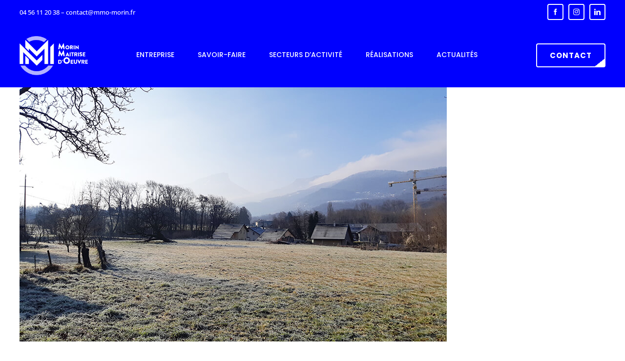

--- FILE ---
content_type: text/html; charset=UTF-8
request_url: https://mmo-morin.fr/projets/?keyword=&project_category2=reseaux&project_category=&post_type_name=projects&action=custom_search_filter
body_size: 16234
content:
<!DOCTYPE html>
<html class="avada-html-layout-wide avada-html-header-position-top avada-html-is-archive" lang="fr-FR" prefix="og: http://ogp.me/ns# fb: http://ogp.me/ns/fb#">
<head>
	<meta http-equiv="X-UA-Compatible" content="IE=edge" />
	<meta http-equiv="Content-Type" content="text/html; charset=utf-8"/>
	<meta name="viewport" content="width=device-width, initial-scale=1" />
	<style id="awlb-live-editor">.fusion-builder-live .fusion-builder-live-toolbar .fusion-toolbar-nav > li.fusion-branding .fusion-builder-logo-wrapper .fusiona-avada-logo {background: url( https://mmo-morin.fr/wp-content/uploads/2024/04/icone-r2c75.png ) no-repeat center !important;
				background-size: contain !important;
				width: 30px;
				height: 30px;}.fusion-builder-live .fusion-builder-live-toolbar .fusion-toolbar-nav > li.fusion-branding .fusion-builder-logo-wrapper .fusiona-avada-logo:before {
					display: none;
				}</style><meta name='robots' content='index, follow, max-image-preview:large, max-snippet:-1, max-video-preview:-1' />

	<!-- This site is optimized with the Yoast SEO plugin v26.7 - https://yoast.com/wordpress/plugins/seo/ -->
	<title>Portfolio Archive - Morin Maîtrise d&#039;Oeuvre</title>
	<link rel="canonical" href="https://mmo-morin.fr/projets/" />
	<link rel="next" href="https://mmo-morin.fr/projets/page/2/" />
	<meta property="og:locale" content="fr_FR" />
	<meta property="og:type" content="website" />
	<meta property="og:title" content="Portfolio Archive - Morin Maîtrise d&#039;Oeuvre" />
	<meta property="og:url" content="https://mmo-morin.fr/projets/" />
	<meta property="og:site_name" content="Morin Maîtrise d&#039;Oeuvre" />
	<meta name="twitter:card" content="summary_large_image" />
	<script type="application/ld+json" class="yoast-schema-graph">{"@context":"https://schema.org","@graph":[{"@type":"CollectionPage","@id":"https://mmo-morin.fr/projets/","url":"https://mmo-morin.fr/projets/","name":"Portfolio Archive - Morin Maîtrise d&#039;Oeuvre","isPartOf":{"@id":"https://mmo-morin.fr/#website"},"primaryImageOfPage":{"@id":"https://mmo-morin.fr/projets/#primaryimage"},"image":{"@id":"https://mmo-morin.fr/projets/#primaryimage"},"thumbnailUrl":"https://mmo-morin.fr/wp-content/uploads/2025/12/le-clos-de-joigny-la-ravoire3.jpg","breadcrumb":{"@id":"https://mmo-morin.fr/projets/#breadcrumb"},"inLanguage":"fr-FR"},{"@type":"ImageObject","inLanguage":"fr-FR","@id":"https://mmo-morin.fr/projets/#primaryimage","url":"https://mmo-morin.fr/wp-content/uploads/2025/12/le-clos-de-joigny-la-ravoire3.jpg","contentUrl":"https://mmo-morin.fr/wp-content/uploads/2025/12/le-clos-de-joigny-la-ravoire3.jpg","width":875,"height":521,"caption":"Le Clos de Joigny La Ravoire MMO"},{"@type":"BreadcrumbList","@id":"https://mmo-morin.fr/projets/#breadcrumb","itemListElement":[{"@type":"ListItem","position":1,"name":"Accueil","item":"https://mmo-morin.fr/"},{"@type":"ListItem","position":2,"name":"Portfolio"}]},{"@type":"WebSite","@id":"https://mmo-morin.fr/#website","url":"https://mmo-morin.fr/","name":"Morin Maîtrise d&#039;Oeuvre","description":"Bureau d’études VRD, terrassements et aménagements paysagers à Challes-les-Eaux","potentialAction":[{"@type":"SearchAction","target":{"@type":"EntryPoint","urlTemplate":"https://mmo-morin.fr/?s={search_term_string}"},"query-input":{"@type":"PropertyValueSpecification","valueRequired":true,"valueName":"search_term_string"}}],"inLanguage":"fr-FR"}]}</script>
	<!-- / Yoast SEO plugin. -->


<link rel="alternate" type="application/rss+xml" title="Morin Maîtrise d&#039;Oeuvre &raquo; Flux" href="https://mmo-morin.fr/feed/" />
<link rel="alternate" type="application/rss+xml" title="Morin Maîtrise d&#039;Oeuvre &raquo; Flux des commentaires" href="https://mmo-morin.fr/comments/feed/" />
								<link rel="icon" href="https://mmo-morin.fr/wp-content/uploads/2025/11/icon.png" type="image/png" />
		
		
		
				<link rel="alternate" type="application/rss+xml" title="Morin Maîtrise d&#039;Oeuvre &raquo; Flux pour Portfolio" href="https://mmo-morin.fr/projets/feed/" />
				
		<meta property="og:locale" content="fr_FR"/>
		<meta property="og:type" content="article"/>
		<meta property="og:site_name" content="Morin Maîtrise d&#039;Oeuvre"/>
		<meta property="og:title" content="Portfolio Archive - Morin Maîtrise d&#039;Oeuvre"/>
				<meta property="og:url" content="https://mmo-morin.fr/projets/le-clos-de-joigny/"/>
																				<meta property="og:image" content="https://mmo-morin.fr/wp-content/uploads/2025/12/le-clos-de-joigny-la-ravoire3.jpg"/>
		<meta property="og:image:width" content="875"/>
		<meta property="og:image:height" content="521"/>
		<meta property="og:image:type" content="image/jpeg"/>
				<style id='wp-img-auto-sizes-contain-inline-css' type='text/css'>
img:is([sizes=auto i],[sizes^="auto," i]){contain-intrinsic-size:3000px 1500px}
/*# sourceURL=wp-img-auto-sizes-contain-inline-css */
</style>
<style id='wp-emoji-styles-inline-css' type='text/css'>

	img.wp-smiley, img.emoji {
		display: inline !important;
		border: none !important;
		box-shadow: none !important;
		height: 1em !important;
		width: 1em !important;
		margin: 0 0.07em !important;
		vertical-align: -0.1em !important;
		background: none !important;
		padding: 0 !important;
	}
/*# sourceURL=wp-emoji-styles-inline-css */
</style>
<style id='wp-block-library-inline-css' type='text/css'>
:root{--wp-block-synced-color:#7a00df;--wp-block-synced-color--rgb:122,0,223;--wp-bound-block-color:var(--wp-block-synced-color);--wp-editor-canvas-background:#ddd;--wp-admin-theme-color:#007cba;--wp-admin-theme-color--rgb:0,124,186;--wp-admin-theme-color-darker-10:#006ba1;--wp-admin-theme-color-darker-10--rgb:0,107,160.5;--wp-admin-theme-color-darker-20:#005a87;--wp-admin-theme-color-darker-20--rgb:0,90,135;--wp-admin-border-width-focus:2px}@media (min-resolution:192dpi){:root{--wp-admin-border-width-focus:1.5px}}.wp-element-button{cursor:pointer}:root .has-very-light-gray-background-color{background-color:#eee}:root .has-very-dark-gray-background-color{background-color:#313131}:root .has-very-light-gray-color{color:#eee}:root .has-very-dark-gray-color{color:#313131}:root .has-vivid-green-cyan-to-vivid-cyan-blue-gradient-background{background:linear-gradient(135deg,#00d084,#0693e3)}:root .has-purple-crush-gradient-background{background:linear-gradient(135deg,#34e2e4,#4721fb 50%,#ab1dfe)}:root .has-hazy-dawn-gradient-background{background:linear-gradient(135deg,#faaca8,#dad0ec)}:root .has-subdued-olive-gradient-background{background:linear-gradient(135deg,#fafae1,#67a671)}:root .has-atomic-cream-gradient-background{background:linear-gradient(135deg,#fdd79a,#004a59)}:root .has-nightshade-gradient-background{background:linear-gradient(135deg,#330968,#31cdcf)}:root .has-midnight-gradient-background{background:linear-gradient(135deg,#020381,#2874fc)}:root{--wp--preset--font-size--normal:16px;--wp--preset--font-size--huge:42px}.has-regular-font-size{font-size:1em}.has-larger-font-size{font-size:2.625em}.has-normal-font-size{font-size:var(--wp--preset--font-size--normal)}.has-huge-font-size{font-size:var(--wp--preset--font-size--huge)}.has-text-align-center{text-align:center}.has-text-align-left{text-align:left}.has-text-align-right{text-align:right}.has-fit-text{white-space:nowrap!important}#end-resizable-editor-section{display:none}.aligncenter{clear:both}.items-justified-left{justify-content:flex-start}.items-justified-center{justify-content:center}.items-justified-right{justify-content:flex-end}.items-justified-space-between{justify-content:space-between}.screen-reader-text{border:0;clip-path:inset(50%);height:1px;margin:-1px;overflow:hidden;padding:0;position:absolute;width:1px;word-wrap:normal!important}.screen-reader-text:focus{background-color:#ddd;clip-path:none;color:#444;display:block;font-size:1em;height:auto;left:5px;line-height:normal;padding:15px 23px 14px;text-decoration:none;top:5px;width:auto;z-index:100000}html :where(.has-border-color){border-style:solid}html :where([style*=border-top-color]){border-top-style:solid}html :where([style*=border-right-color]){border-right-style:solid}html :where([style*=border-bottom-color]){border-bottom-style:solid}html :where([style*=border-left-color]){border-left-style:solid}html :where([style*=border-width]){border-style:solid}html :where([style*=border-top-width]){border-top-style:solid}html :where([style*=border-right-width]){border-right-style:solid}html :where([style*=border-bottom-width]){border-bottom-style:solid}html :where([style*=border-left-width]){border-left-style:solid}html :where(img[class*=wp-image-]){height:auto;max-width:100%}:where(figure){margin:0 0 1em}html :where(.is-position-sticky){--wp-admin--admin-bar--position-offset:var(--wp-admin--admin-bar--height,0px)}@media screen and (max-width:600px){html :where(.is-position-sticky){--wp-admin--admin-bar--position-offset:0px}}

/*# sourceURL=wp-block-library-inline-css */
</style><style id='global-styles-inline-css' type='text/css'>
:root{--wp--preset--aspect-ratio--square: 1;--wp--preset--aspect-ratio--4-3: 4/3;--wp--preset--aspect-ratio--3-4: 3/4;--wp--preset--aspect-ratio--3-2: 3/2;--wp--preset--aspect-ratio--2-3: 2/3;--wp--preset--aspect-ratio--16-9: 16/9;--wp--preset--aspect-ratio--9-16: 9/16;--wp--preset--color--black: #000000;--wp--preset--color--cyan-bluish-gray: #abb8c3;--wp--preset--color--white: #ffffff;--wp--preset--color--pale-pink: #f78da7;--wp--preset--color--vivid-red: #cf2e2e;--wp--preset--color--luminous-vivid-orange: #ff6900;--wp--preset--color--luminous-vivid-amber: #fcb900;--wp--preset--color--light-green-cyan: #7bdcb5;--wp--preset--color--vivid-green-cyan: #00d084;--wp--preset--color--pale-cyan-blue: #8ed1fc;--wp--preset--color--vivid-cyan-blue: #0693e3;--wp--preset--color--vivid-purple: #9b51e0;--wp--preset--color--awb-color-1: #ffffff;--wp--preset--color--awb-color-2: #f8f9fa;--wp--preset--color--awb-color-3: #e2e2e2;--wp--preset--color--awb-color-4: #b2b2b2;--wp--preset--color--awb-color-5: #8e8e8e;--wp--preset--color--awb-color-6: #5e5e5e;--wp--preset--color--awb-color-7: #3c3c3c;--wp--preset--color--awb-color-8: #000000;--wp--preset--color--awb-color-custom-11: #0000fe;--wp--preset--color--awb-color-custom-12: #2d2c3e;--wp--preset--color--awb-color-custom-13: rgba(117,117,255,0.7);--wp--preset--color--awb-color-custom-14: #d9e6ef;--wp--preset--gradient--vivid-cyan-blue-to-vivid-purple: linear-gradient(135deg,rgb(6,147,227) 0%,rgb(155,81,224) 100%);--wp--preset--gradient--light-green-cyan-to-vivid-green-cyan: linear-gradient(135deg,rgb(122,220,180) 0%,rgb(0,208,130) 100%);--wp--preset--gradient--luminous-vivid-amber-to-luminous-vivid-orange: linear-gradient(135deg,rgb(252,185,0) 0%,rgb(255,105,0) 100%);--wp--preset--gradient--luminous-vivid-orange-to-vivid-red: linear-gradient(135deg,rgb(255,105,0) 0%,rgb(207,46,46) 100%);--wp--preset--gradient--very-light-gray-to-cyan-bluish-gray: linear-gradient(135deg,rgb(238,238,238) 0%,rgb(169,184,195) 100%);--wp--preset--gradient--cool-to-warm-spectrum: linear-gradient(135deg,rgb(74,234,220) 0%,rgb(151,120,209) 20%,rgb(207,42,186) 40%,rgb(238,44,130) 60%,rgb(251,105,98) 80%,rgb(254,248,76) 100%);--wp--preset--gradient--blush-light-purple: linear-gradient(135deg,rgb(255,206,236) 0%,rgb(152,150,240) 100%);--wp--preset--gradient--blush-bordeaux: linear-gradient(135deg,rgb(254,205,165) 0%,rgb(254,45,45) 50%,rgb(107,0,62) 100%);--wp--preset--gradient--luminous-dusk: linear-gradient(135deg,rgb(255,203,112) 0%,rgb(199,81,192) 50%,rgb(65,88,208) 100%);--wp--preset--gradient--pale-ocean: linear-gradient(135deg,rgb(255,245,203) 0%,rgb(182,227,212) 50%,rgb(51,167,181) 100%);--wp--preset--gradient--electric-grass: linear-gradient(135deg,rgb(202,248,128) 0%,rgb(113,206,126) 100%);--wp--preset--gradient--midnight: linear-gradient(135deg,rgb(2,3,129) 0%,rgb(40,116,252) 100%);--wp--preset--font-size--small: 11.25px;--wp--preset--font-size--medium: 20px;--wp--preset--font-size--large: 22.5px;--wp--preset--font-size--x-large: 42px;--wp--preset--font-size--normal: 15px;--wp--preset--font-size--xlarge: 30px;--wp--preset--font-size--huge: 45px;--wp--preset--spacing--20: 0.44rem;--wp--preset--spacing--30: 0.67rem;--wp--preset--spacing--40: 1rem;--wp--preset--spacing--50: 1.5rem;--wp--preset--spacing--60: 2.25rem;--wp--preset--spacing--70: 3.38rem;--wp--preset--spacing--80: 5.06rem;--wp--preset--shadow--natural: 6px 6px 9px rgba(0, 0, 0, 0.2);--wp--preset--shadow--deep: 12px 12px 50px rgba(0, 0, 0, 0.4);--wp--preset--shadow--sharp: 6px 6px 0px rgba(0, 0, 0, 0.2);--wp--preset--shadow--outlined: 6px 6px 0px -3px rgb(255, 255, 255), 6px 6px rgb(0, 0, 0);--wp--preset--shadow--crisp: 6px 6px 0px rgb(0, 0, 0);}:where(.is-layout-flex){gap: 0.5em;}:where(.is-layout-grid){gap: 0.5em;}body .is-layout-flex{display: flex;}.is-layout-flex{flex-wrap: wrap;align-items: center;}.is-layout-flex > :is(*, div){margin: 0;}body .is-layout-grid{display: grid;}.is-layout-grid > :is(*, div){margin: 0;}:where(.wp-block-columns.is-layout-flex){gap: 2em;}:where(.wp-block-columns.is-layout-grid){gap: 2em;}:where(.wp-block-post-template.is-layout-flex){gap: 1.25em;}:where(.wp-block-post-template.is-layout-grid){gap: 1.25em;}.has-black-color{color: var(--wp--preset--color--black) !important;}.has-cyan-bluish-gray-color{color: var(--wp--preset--color--cyan-bluish-gray) !important;}.has-white-color{color: var(--wp--preset--color--white) !important;}.has-pale-pink-color{color: var(--wp--preset--color--pale-pink) !important;}.has-vivid-red-color{color: var(--wp--preset--color--vivid-red) !important;}.has-luminous-vivid-orange-color{color: var(--wp--preset--color--luminous-vivid-orange) !important;}.has-luminous-vivid-amber-color{color: var(--wp--preset--color--luminous-vivid-amber) !important;}.has-light-green-cyan-color{color: var(--wp--preset--color--light-green-cyan) !important;}.has-vivid-green-cyan-color{color: var(--wp--preset--color--vivid-green-cyan) !important;}.has-pale-cyan-blue-color{color: var(--wp--preset--color--pale-cyan-blue) !important;}.has-vivid-cyan-blue-color{color: var(--wp--preset--color--vivid-cyan-blue) !important;}.has-vivid-purple-color{color: var(--wp--preset--color--vivid-purple) !important;}.has-black-background-color{background-color: var(--wp--preset--color--black) !important;}.has-cyan-bluish-gray-background-color{background-color: var(--wp--preset--color--cyan-bluish-gray) !important;}.has-white-background-color{background-color: var(--wp--preset--color--white) !important;}.has-pale-pink-background-color{background-color: var(--wp--preset--color--pale-pink) !important;}.has-vivid-red-background-color{background-color: var(--wp--preset--color--vivid-red) !important;}.has-luminous-vivid-orange-background-color{background-color: var(--wp--preset--color--luminous-vivid-orange) !important;}.has-luminous-vivid-amber-background-color{background-color: var(--wp--preset--color--luminous-vivid-amber) !important;}.has-light-green-cyan-background-color{background-color: var(--wp--preset--color--light-green-cyan) !important;}.has-vivid-green-cyan-background-color{background-color: var(--wp--preset--color--vivid-green-cyan) !important;}.has-pale-cyan-blue-background-color{background-color: var(--wp--preset--color--pale-cyan-blue) !important;}.has-vivid-cyan-blue-background-color{background-color: var(--wp--preset--color--vivid-cyan-blue) !important;}.has-vivid-purple-background-color{background-color: var(--wp--preset--color--vivid-purple) !important;}.has-black-border-color{border-color: var(--wp--preset--color--black) !important;}.has-cyan-bluish-gray-border-color{border-color: var(--wp--preset--color--cyan-bluish-gray) !important;}.has-white-border-color{border-color: var(--wp--preset--color--white) !important;}.has-pale-pink-border-color{border-color: var(--wp--preset--color--pale-pink) !important;}.has-vivid-red-border-color{border-color: var(--wp--preset--color--vivid-red) !important;}.has-luminous-vivid-orange-border-color{border-color: var(--wp--preset--color--luminous-vivid-orange) !important;}.has-luminous-vivid-amber-border-color{border-color: var(--wp--preset--color--luminous-vivid-amber) !important;}.has-light-green-cyan-border-color{border-color: var(--wp--preset--color--light-green-cyan) !important;}.has-vivid-green-cyan-border-color{border-color: var(--wp--preset--color--vivid-green-cyan) !important;}.has-pale-cyan-blue-border-color{border-color: var(--wp--preset--color--pale-cyan-blue) !important;}.has-vivid-cyan-blue-border-color{border-color: var(--wp--preset--color--vivid-cyan-blue) !important;}.has-vivid-purple-border-color{border-color: var(--wp--preset--color--vivid-purple) !important;}.has-vivid-cyan-blue-to-vivid-purple-gradient-background{background: var(--wp--preset--gradient--vivid-cyan-blue-to-vivid-purple) !important;}.has-light-green-cyan-to-vivid-green-cyan-gradient-background{background: var(--wp--preset--gradient--light-green-cyan-to-vivid-green-cyan) !important;}.has-luminous-vivid-amber-to-luminous-vivid-orange-gradient-background{background: var(--wp--preset--gradient--luminous-vivid-amber-to-luminous-vivid-orange) !important;}.has-luminous-vivid-orange-to-vivid-red-gradient-background{background: var(--wp--preset--gradient--luminous-vivid-orange-to-vivid-red) !important;}.has-very-light-gray-to-cyan-bluish-gray-gradient-background{background: var(--wp--preset--gradient--very-light-gray-to-cyan-bluish-gray) !important;}.has-cool-to-warm-spectrum-gradient-background{background: var(--wp--preset--gradient--cool-to-warm-spectrum) !important;}.has-blush-light-purple-gradient-background{background: var(--wp--preset--gradient--blush-light-purple) !important;}.has-blush-bordeaux-gradient-background{background: var(--wp--preset--gradient--blush-bordeaux) !important;}.has-luminous-dusk-gradient-background{background: var(--wp--preset--gradient--luminous-dusk) !important;}.has-pale-ocean-gradient-background{background: var(--wp--preset--gradient--pale-ocean) !important;}.has-electric-grass-gradient-background{background: var(--wp--preset--gradient--electric-grass) !important;}.has-midnight-gradient-background{background: var(--wp--preset--gradient--midnight) !important;}.has-small-font-size{font-size: var(--wp--preset--font-size--small) !important;}.has-medium-font-size{font-size: var(--wp--preset--font-size--medium) !important;}.has-large-font-size{font-size: var(--wp--preset--font-size--large) !important;}.has-x-large-font-size{font-size: var(--wp--preset--font-size--x-large) !important;}
/*# sourceURL=global-styles-inline-css */
</style>

<style id='classic-theme-styles-inline-css' type='text/css'>
/*! This file is auto-generated */
.wp-block-button__link{color:#fff;background-color:#32373c;border-radius:9999px;box-shadow:none;text-decoration:none;padding:calc(.667em + 2px) calc(1.333em + 2px);font-size:1.125em}.wp-block-file__button{background:#32373c;color:#fff;text-decoration:none}
/*# sourceURL=/wp-includes/css/classic-themes.min.css */
</style>
<link rel='stylesheet' id='child-style-css' href='https://mmo-morin.fr/wp-content/themes/Avada-Child-Theme/style.css?ver=6.9' type='text/css' media='all' />
<link rel='stylesheet' id='fusion-dynamic-css-css' href='https://mmo-morin.fr/wp-content/uploads/fusion-styles/4b65ffdf69fde275cf8ea2f16e4e9d5b.min.css?ver=3.14.2' type='text/css' media='all' />
<script type="text/javascript" async src="https://mmo-morin.fr/wp-content/plugins/burst-statistics/assets/js/timeme/timeme.min.js?ver=1767898265" id="burst-timeme-js"></script>
<script type="text/javascript" async src="https://mmo-morin.fr/wp-content/uploads/burst/js/burst.min.js?ver=1769194616" id="burst-js"></script>
<script type="text/javascript" src="https://mmo-morin.fr/wp-includes/js/jquery/jquery.min.js?ver=3.7.1" id="jquery-core-js"></script>
<script type="text/javascript" src="https://mmo-morin.fr/wp-includes/js/jquery/jquery-migrate.min.js?ver=3.4.1" id="jquery-migrate-js"></script>
<link rel="https://api.w.org/" href="https://mmo-morin.fr/wp-json/" /><link rel="EditURI" type="application/rsd+xml" title="RSD" href="https://mmo-morin.fr/xmlrpc.php?rsd" />
<meta name="generator" content="WordPress 6.9" />
<link rel="preload" href="https://mmo-morin.fr/wp-content/themes/Avada/includes/lib/assets/fonts/icomoon/awb-icons.woff" as="font" type="font/woff" crossorigin><link rel="preload" href="//mmo-morin.fr/wp-content/themes/Avada/includes/lib/assets/fonts/fontawesome/webfonts/fa-brands-400.woff2" as="font" type="font/woff2" crossorigin><link rel="preload" href="//mmo-morin.fr/wp-content/themes/Avada/includes/lib/assets/fonts/fontawesome/webfonts/fa-regular-400.woff2" as="font" type="font/woff2" crossorigin><link rel="preload" href="//mmo-morin.fr/wp-content/themes/Avada/includes/lib/assets/fonts/fontawesome/webfonts/fa-solid-900.woff2" as="font" type="font/woff2" crossorigin><link rel="preload" href="https://mmo-morin.fr/wp-content/uploads/fusion-icons/mechanic-icon-set-1/fonts/mechanic.ttf?h09x3l" as="font" type="font/ttf" crossorigin><link rel="preload" href="https://mmo-morin.fr/wp-content/uploads/fusion-icons/accountant-pro-icon-set-2/fonts/Accountant-Pro.ttf?ym7fev" as="font" type="font/ttf" crossorigin><link rel="preload" href="https://mmo-morin.fr/wp-content/uploads/fusion-icons/mechanic-icon-set/fonts/mechanic.ttf?h09x3l" as="font" type="font/ttf" crossorigin><link rel="preload" href="https://mmo-morin.fr/wp-content/uploads/fusion-icons/fitness-icon-set/fonts/fitness.ttf?9jppkm" as="font" type="font/ttf" crossorigin><link rel="preload" href="https://mmo-morin.fr/wp-content/uploads/fusion-icons/marketing-bold-icon-set/fonts/Marketing-Bold.ttf?x1m7hf" as="font" type="font/ttf" crossorigin><link rel="preload" href="https://mmo-morin.fr/wp-content/uploads/fusion-icons/wedding-v1.0/fonts/wedding.ttf?ux0lvw" as="font" type="font/ttf" crossorigin><link rel="preload" href="https://mmo-morin.fr/wp-content/uploads/fusion-icons/user-interface-v1.0-1/fonts/user-interface.ttf?55z8ir" as="font" type="font/ttf" crossorigin><link rel="preload" href="https://mmo-morin.fr/wp-content/uploads/fusion-icons/accountant-pro-icon-set-1/fonts/Accountant-Pro.ttf?ym7fev" as="font" type="font/ttf" crossorigin><link rel="preload" href="https://mmo-morin.fr/wp-content/uploads/fusion-icons/accountant-pro-icon-set/fonts/Accountant-Pro.ttf?ym7fev" as="font" type="font/ttf" crossorigin><link rel="preload" href="https://mmo-morin.fr/wp-content/uploads/fusion-icons/beauty-spa-v1.0/fonts/beauty-spa.ttf?wctjsx" as="font" type="font/ttf" crossorigin><link rel="preload" href="https://mmo-morin.fr/wp-content/uploads/fusion-icons/Spring-Icon-Set-v1.0/fonts/Spring-Icon-Set.ttf?u3svt8" as="font" type="font/ttf" crossorigin><link rel="preload" href="https://mmo-morin.fr/wp-content/uploads/fusion-icons/city-v1.0/fonts/city.ttf?4wpx6a" as="font" type="font/ttf" crossorigin><link rel="preload" href="https://mmo-morin.fr/wp-content/uploads/fusion-icons/digital-agency-icon-set/fonts/digital.ttf?exhcqw" as="font" type="font/ttf" crossorigin><link rel="preload" href="https://mmo-morin.fr/wp-content/uploads/fusion-icons/hosting-template-v3.0/fonts/hosting-template.ttf?hbmf06" as="font" type="font/ttf" crossorigin><link rel="preload" href="https://mmo-morin.fr/wp-content/uploads/fusion-icons/user-interface-v1.0/fonts/user-interface.ttf?55z8ir" as="font" type="font/ttf" crossorigin><link rel="preload" href="https://mmo-morin.fr/wp-content/uploads/fusion-icons/business-v1.0/fonts/business.ttf?rva0v6" as="font" type="font/ttf" crossorigin><link rel="preload" href="https://mmo-morin.fr/wp-content/uploads/fusion-icons/cannabis-v1.0/fonts/cannabis.ttf?9rj2nk" as="font" type="font/ttf" crossorigin><style type="text/css" id="css-fb-visibility">@media screen and (max-width: 640px){.fusion-no-small-visibility{display:none !important;}body .sm-text-align-center{text-align:center !important;}body .sm-text-align-left{text-align:left !important;}body .sm-text-align-right{text-align:right !important;}body .sm-text-align-justify{text-align:justify !important;}body .sm-flex-align-center{justify-content:center !important;}body .sm-flex-align-flex-start{justify-content:flex-start !important;}body .sm-flex-align-flex-end{justify-content:flex-end !important;}body .sm-mx-auto{margin-left:auto !important;margin-right:auto !important;}body .sm-ml-auto{margin-left:auto !important;}body .sm-mr-auto{margin-right:auto !important;}body .fusion-absolute-position-small{position:absolute;width:100%;}.awb-sticky.awb-sticky-small{ position: sticky; top: var(--awb-sticky-offset,0); }}@media screen and (min-width: 641px) and (max-width: 1024px){.fusion-no-medium-visibility{display:none !important;}body .md-text-align-center{text-align:center !important;}body .md-text-align-left{text-align:left !important;}body .md-text-align-right{text-align:right !important;}body .md-text-align-justify{text-align:justify !important;}body .md-flex-align-center{justify-content:center !important;}body .md-flex-align-flex-start{justify-content:flex-start !important;}body .md-flex-align-flex-end{justify-content:flex-end !important;}body .md-mx-auto{margin-left:auto !important;margin-right:auto !important;}body .md-ml-auto{margin-left:auto !important;}body .md-mr-auto{margin-right:auto !important;}body .fusion-absolute-position-medium{position:absolute;width:100%;}.awb-sticky.awb-sticky-medium{ position: sticky; top: var(--awb-sticky-offset,0); }}@media screen and (min-width: 1025px){.fusion-no-large-visibility{display:none !important;}body .lg-text-align-center{text-align:center !important;}body .lg-text-align-left{text-align:left !important;}body .lg-text-align-right{text-align:right !important;}body .lg-text-align-justify{text-align:justify !important;}body .lg-flex-align-center{justify-content:center !important;}body .lg-flex-align-flex-start{justify-content:flex-start !important;}body .lg-flex-align-flex-end{justify-content:flex-end !important;}body .lg-mx-auto{margin-left:auto !important;margin-right:auto !important;}body .lg-ml-auto{margin-left:auto !important;}body .lg-mr-auto{margin-right:auto !important;}body .fusion-absolute-position-large{position:absolute;width:100%;}.awb-sticky.awb-sticky-large{ position: sticky; top: var(--awb-sticky-offset,0); }}</style><style type="text/css" id="fusion-branding-style">#wpadminbar .avada-menu > .ab-item:before,#wpadminbar > #wp-toolbar #wp-admin-bar-fb-edit > .ab-item:before {background: url( https://mmo-morin.fr/wp-content/uploads/2024/04/icone-r2c40.png ) no-repeat center !important;background-size: auto !important;content: "" !important;
						padding: 2px 0;
						width: 20px;
						height: 20px;
						background-size: contain !important;}</style>		<script type="text/javascript">
			var doc = document.documentElement;
			doc.setAttribute( 'data-useragent', navigator.userAgent );
		</script>
		
	</head>

<body data-rsssl=1 class="archive post-type-archive post-type-archive-avada_portfolio wp-theme-Avada wp-child-theme-Avada-Child-Theme awb-no-sidebars fusion-image-hovers fusion-pagination-sizing fusion-button_type-flat fusion-button_span-no fusion-button_gradient-linear avada-image-rollover-circle-yes avada-image-rollover-yes avada-image-rollover-direction-left fusion-body ltr fusion-sticky-header no-tablet-sticky-header no-mobile-sticky-header no-mobile-totop avada-has-rev-slider-styles fusion-disable-outline fusion-sub-menu-fade mobile-logo-pos-left layout-wide-mode avada-has-boxed-modal-shadow-none layout-scroll-offset-full avada-has-zero-margin-offset-top fusion-top-header menu-text-align-center mobile-menu-design-classic fusion-show-pagination-text fusion-header-layout-v3 avada-responsive avada-footer-fx-none avada-menu-highlight-style-bar fusion-search-form-clean fusion-main-menu-search-overlay fusion-avatar-circle avada-dropdown-styles avada-blog-layout-large avada-blog-archive-layout-large avada-header-shadow-no avada-menu-icon-position-left avada-has-megamenu-shadow avada-has-mobile-menu-search avada-has-main-nav-search-icon avada-has-breadcrumb-mobile-hidden avada-has-titlebar-hide avada-header-border-color-full-transparent avada-has-slidingbar-widgets avada-has-slidingbar-position-top avada-slidingbar-toggle-style-menu avada-has-slidingbar-sticky avada-has-pagination-width_height avada-flyout-menu-direction-fade avada-ec-views-v1" data-awb-post-id="4062" data-burst_id="0" data-burst_type="archive">
		<a class="skip-link screen-reader-text" href="#content">Passer au contenu</a>

	<div id="boxed-wrapper">
		
		<div id="wrapper" class="fusion-wrapper">
			<div id="home" style="position:relative;top:-1px;"></div>
												<div class="fusion-tb-header"><div class="fusion-fullwidth fullwidth-box fusion-builder-row-1 fusion-flex-container has-pattern-background has-mask-background nonhundred-percent-fullwidth non-hundred-percent-height-scrolling" style="--awb-border-radius-top-left:0px;--awb-border-radius-top-right:0px;--awb-border-radius-bottom-right:0px;--awb-border-radius-bottom-left:0px;--awb-padding-top:5px;--awb-padding-bottom:5px;--awb-margin-top:0px;--awb-margin-bottom:0px;--awb-background-color:var(--awb-custom_color_11);--awb-flex-wrap:wrap;" ><div class="fusion-builder-row fusion-row fusion-flex-align-items-center fusion-flex-content-wrap" style="max-width:1248px;margin-left: calc(-4% / 2 );margin-right: calc(-4% / 2 );"><div class="fusion-layout-column fusion_builder_column fusion-builder-column-0 fusion_builder_column_1_2 1_2 fusion-flex-column" style="--awb-padding-top:0px;--awb-padding-bottom:0px;--awb-bg-size:cover;--awb-width-large:50%;--awb-margin-top-large:0px;--awb-spacing-right-large:3.84%;--awb-margin-bottom-large:0px;--awb-spacing-left-large:3.84%;--awb-width-medium:50%;--awb-order-medium:0;--awb-spacing-right-medium:3.84%;--awb-spacing-left-medium:3.84%;--awb-width-small:100%;--awb-order-small:0;--awb-spacing-right-small:1.92%;--awb-spacing-left-small:1.92%;"><div class="fusion-column-wrapper fusion-column-has-shadow fusion-flex-justify-content-flex-start fusion-content-layout-column"><div class="fusion-text fusion-text-1 fusion-text-no-margin" style="--awb-font-size:13px;--awb-line-height:var(--awb-typography4-line-height);--awb-letter-spacing:var(--awb-typography4-letter-spacing);--awb-text-transform:var(--awb-typography4-text-transform);--awb-text-color:var(--awb-color1);--awb-text-font-family:&quot;Open Sans&quot;;--awb-text-font-style:normal;--awb-text-font-weight:500;"><p>04 56 11 20 38 &#8211; contact@mmo-morin.fr</p>
</div></div></div><div class="fusion-layout-column fusion_builder_column fusion-builder-column-1 fusion_builder_column_1_2 1_2 fusion-flex-column fusion-flex-align-self-stretch" style="--awb-padding-top:0px;--awb-padding-bottom:0px;--awb-bg-size:cover;--awb-width-large:50%;--awb-margin-top-large:0px;--awb-spacing-right-large:3.84%;--awb-margin-bottom-large:0px;--awb-spacing-left-large:3.84%;--awb-width-medium:50%;--awb-order-medium:0;--awb-spacing-right-medium:3.84%;--awb-spacing-left-medium:3.84%;--awb-width-small:100%;--awb-order-small:0;--awb-spacing-right-small:1.92%;--awb-spacing-left-small:1.92%;"><div class="fusion-column-wrapper fusion-column-has-shadow fusion-flex-justify-content-center fusion-content-layout-column"><div class="fusion-social-links fusion-social-links-1" style="--awb-margin-top:3px;--awb-margin-right:0px;--awb-margin-bottom:3px;--awb-margin-left:0px;--awb-alignment:right;--awb-box-border-top:2px;--awb-box-border-right:2px;--awb-box-border-bottom:2px;--awb-box-border-left:2px;--awb-icon-colors-hover:var(--awb-custom_color_11);--awb-box-colors-hover:var(--awb-color1);--awb-box-border-color:var(--awb-color1);--awb-box-border-color-hover:var(--awb-color1);"><div class="fusion-social-networks boxed-icons color-type-custom"><div class="fusion-social-networks-wrapper"><a class="fusion-social-network-icon fusion-tooltip fusion-facebook awb-icon-facebook" style="color:var(--awb-color1);font-size:13px;width:13px;background-color:rgba(255,255,255,0);border-color:rgba(255,255,255,0);border-radius:4px;" title="Facebook" aria-label="facebook" target="_blank" rel="noopener noreferrer" href="https://www.facebook.com/mmomorin"></a><a class="fusion-social-network-icon fusion-tooltip fusion-instagram awb-icon-instagram" style="color:var(--awb-color1);font-size:13px;width:13px;background-color:rgba(255,255,255,0);border-color:rgba(255,255,255,0);border-radius:4px;" title="Instagram" aria-label="instagram" target="_blank" rel="noopener noreferrer" href="https://www.instagram.com/mmo73190/"></a><a class="fusion-social-network-icon fusion-tooltip fusion-linkedin awb-icon-linkedin" style="color:var(--awb-color1);font-size:13px;width:13px;background-color:rgba(255,255,255,0);border-color:rgba(255,255,255,0);border-radius:4px;" title="LinkedIn" aria-label="linkedin" target="_blank" rel="noopener noreferrer" href="https://www.linkedin.com/in/mmo-morin-ma%C3%AEtrise-d-oeuvre-147947197/"></a></div></div></div></div></div></div></div><div class="fusion-fullwidth fullwidth-box fusion-builder-row-2 fusion-flex-container nonhundred-percent-fullwidth non-hundred-percent-height-scrolling fusion-sticky-container fusion-custom-z-index" style="--link_color: hsla(var(--awb-color1-h),var(--awb-color1-s),var(--awb-color1-l),calc(var(--awb-color1-a) - 21%));--awb-border-sizes-top:0px;--awb-border-sizes-bottom:0px;--awb-border-sizes-left:0px;--awb-border-sizes-right:0px;--awb-border-radius-top-left:0px;--awb-border-radius-top-right:0px;--awb-border-radius-bottom-right:0px;--awb-border-radius-bottom-left:0px;--awb-z-index:20051;--awb-padding-top:15px;--awb-padding-right:30px;--awb-padding-bottom:15px;--awb-padding-left:30px;--awb-margin-top:0px;--awb-margin-bottom:0px;--awb-background-color:var(--awb-custom_color_11);--awb-sticky-background-color:var(--awb-custom_color_11) !important;--awb-flex-wrap:wrap;" data-transition-offset="0" data-sticky-offset="0" data-scroll-offset="0" data-sticky-small-visibility="1" data-sticky-medium-visibility="1" data-sticky-large-visibility="1" ><div class="fusion-builder-row fusion-row fusion-flex-align-items-stretch fusion-flex-content-wrap" style="max-width:1248px;margin-left: calc(-4% / 2 );margin-right: calc(-4% / 2 );"><div class="fusion-layout-column fusion_builder_column fusion-builder-column-2 fusion_builder_column_1_5 1_5 fusion-flex-column" style="--awb-bg-size:cover;--awb-width-large:20%;--awb-margin-top-large:10px;--awb-spacing-right-large:9.6%;--awb-margin-bottom-large:10px;--awb-spacing-left-large:9.6%;--awb-width-medium:20%;--awb-order-medium:0;--awb-spacing-right-medium:9.6%;--awb-spacing-left-medium:9.6%;--awb-width-small:25%;--awb-order-small:0;--awb-spacing-right-small:7.68%;--awb-spacing-left-small:7.68%;"><div class="fusion-column-wrapper fusion-column-has-shadow fusion-flex-justify-content-center fusion-content-layout-column"><div class="fusion-image-element " style="--awb-max-width:140px;--awb-caption-title-font-family:var(--h2_typography-font-family);--awb-caption-title-font-weight:var(--h2_typography-font-weight);--awb-caption-title-font-style:var(--h2_typography-font-style);--awb-caption-title-size:var(--h2_typography-font-size);--awb-caption-title-transform:var(--h2_typography-text-transform);--awb-caption-title-line-height:var(--h2_typography-line-height);--awb-caption-title-letter-spacing:var(--h2_typography-letter-spacing);"><span class=" fusion-imageframe imageframe-none imageframe-1 hover-type-none"><a class="fusion-no-lightbox" href="https://mmo-morin.fr/" target="_self" aria-label="Logo MMO"><img fetchpriority="high" decoding="async" width="464" height="265" alt="Morin Maîtrise d&#039;Oeuvre" src="https://mmo-morin.fr/wp-content/uploads/2025/12/mmo-morin-light.png" class="img-responsive wp-image-3987" srcset="https://mmo-morin.fr/wp-content/uploads/2025/12/mmo-morin-light-200x114.png 200w, https://mmo-morin.fr/wp-content/uploads/2025/12/mmo-morin-light-400x228.png 400w, https://mmo-morin.fr/wp-content/uploads/2025/12/mmo-morin-light.png 464w" sizes="(max-width: 640px) 100vw, 200px" /></a></span></div></div></div><div class="fusion-layout-column fusion_builder_column fusion-builder-column-3 fusion_builder_column_3_5 3_5 fusion-flex-column" style="--awb-bg-size:cover;--awb-width-large:60%;--awb-margin-top-large:10px;--awb-spacing-right-large:3.2%;--awb-margin-bottom-large:10px;--awb-spacing-left-large:0%;--awb-width-medium:60%;--awb-order-medium:0;--awb-spacing-right-medium:3.2%;--awb-spacing-left-medium:0%;--awb-width-small:25%;--awb-order-small:0;--awb-spacing-right-small:7.68%;--awb-spacing-left-small:0%;"><div class="fusion-column-wrapper fusion-column-has-shadow fusion-flex-justify-content-center fusion-content-layout-column"><nav class="awb-menu awb-menu_row awb-menu_em-hover mobile-mode-collapse-to-button awb-menu_icons-left awb-menu_dc-yes mobile-trigger-fullwidth-off awb-menu_mobile-toggle awb-menu_indent-left mobile-size-full-absolute loading mega-menu-loading awb-menu_desktop awb-menu_dropdown awb-menu_expand-right awb-menu_transition-fade avada-main-menu" style="--awb-font-size:14px;--awb-line-height:var(--awb-typography3-line-height);--awb-text-transform:uppercase;--awb-min-height:36px;--awb-gap:48px;--awb-align-items:center;--awb-justify-content:center;--awb-border-bottom:2px;--awb-color:var(--awb-color1);--awb-letter-spacing:var(--awb-typography3-letter-spacing);--awb-active-color:var(--awb-color2);--awb-active-border-bottom:2px;--awb-active-border-color:var(--awb-color2);--awb-submenu-color:var(--awb-color8);--awb-submenu-bg:var(--awb-color1);--awb-submenu-sep-color:hsla(var(--awb-color3-h),var(--awb-color3-s),var(--awb-color3-l),calc(var(--awb-color3-a) - 34%));--awb-submenu-items-padding-top:14px;--awb-submenu-items-padding-right:26px;--awb-submenu-items-padding-bottom:14px;--awb-submenu-items-padding-left:26px;--awb-submenu-border-radius-top-left:12px;--awb-submenu-border-radius-top-right:12px;--awb-submenu-border-radius-bottom-right:12px;--awb-submenu-border-radius-bottom-left:12px;--awb-submenu-active-bg:var(--awb-color8);--awb-submenu-active-color:var(--awb-color1);--awb-submenu-space:8px;--awb-submenu-font-size:16px;--awb-submenu-text-transform:none;--awb-icons-color:var(--awb-color8);--awb-icons-hover-color:hsla(var(--awb-color1-h),var(--awb-color1-s),var(--awb-color1-l),calc(var(--awb-color1-a) - 25%));--awb-main-justify-content:flex-start;--awb-mobile-bg:var(--awb-color1);--awb-mobile-color:var(--awb-color7);--awb-mobile-active-bg:var(--awb-color1);--awb-mobile-active-color:var(--awb-color8);--awb-mobile-trigger-color:var(--awb-color8);--awb-justify-title:flex-start;--awb-mobile-justify:flex-start;--awb-mobile-caret-left:auto;--awb-mobile-caret-right:0;--awb-box-shadow:10px 10px 26px -10px hsla(var(--awb-color8-h),var(--awb-color8-s),var(--awb-color8-l),calc(var(--awb-color8-a) - 65%));;--awb-fusion-font-family-typography:&quot;Poppins&quot;;--awb-fusion-font-style-typography:normal;--awb-fusion-font-weight-typography:500;--awb-fusion-font-family-submenu-typography:&quot;Azeret Mono&quot;;--awb-fusion-font-style-submenu-typography:normal;--awb-fusion-font-weight-submenu-typography:400;--awb-fusion-font-family-mobile-typography:inherit;--awb-fusion-font-style-mobile-typography:normal;--awb-fusion-font-weight-mobile-typography:400;" aria-label="28 - CC MMO Menu" data-breakpoint="1024" data-count="0" data-transition-type="top-vertical" data-transition-time="300" data-expand="right"><button type="button" class="awb-menu__m-toggle awb-menu__m-toggle_no-text" aria-expanded="false" aria-controls="menu-28-cc-mmo-menu"><span class="awb-menu__m-toggle-inner"><span class="collapsed-nav-text"><span class="screen-reader-text">Toggle Navigation</span></span><span class="awb-menu__m-collapse-icon awb-menu__m-collapse-icon_no-text"><span class="awb-menu__m-collapse-icon-open awb-menu__m-collapse-icon-open_no-text fa-bars fas"></span><span class="awb-menu__m-collapse-icon-close awb-menu__m-collapse-icon-close_no-text fa-times fas"></span></span></span></button><ul id="menu-28-cc-mmo-menu" class="fusion-menu awb-menu__main-ul awb-menu__main-ul_row"><li  id="menu-item-3739"  class="menu-item menu-item-type-post_type menu-item-object-page menu-item-3739 awb-menu__li awb-menu__main-li awb-menu__main-li_regular"  data-item-id="3739"><span class="awb-menu__main-background-default awb-menu__main-background-default_top-vertical"></span><span class="awb-menu__main-background-active awb-menu__main-background-active_top-vertical"></span><a  href="https://mmo-morin.fr/morin-maitrise-oeuvre/" class="awb-menu__main-a awb-menu__main-a_regular"><span class="menu-text">Entreprise</span></a></li><li  id="menu-item-3771"  class="menu-item menu-item-type-post_type menu-item-object-page menu-item-3771 awb-menu__li awb-menu__main-li awb-menu__main-li_regular"  data-item-id="3771"><span class="awb-menu__main-background-default awb-menu__main-background-default_top-vertical"></span><span class="awb-menu__main-background-active awb-menu__main-background-active_top-vertical"></span><a  href="https://mmo-morin.fr/nos-savoir-faire/" class="awb-menu__main-a awb-menu__main-a_regular"><span class="menu-text">Savoir-faire</span></a></li><li  id="menu-item-3803"  class="menu-item menu-item-type-post_type menu-item-object-page menu-item-3803 awb-menu__li awb-menu__main-li awb-menu__main-li_regular"  data-item-id="3803"><span class="awb-menu__main-background-default awb-menu__main-background-default_top-vertical"></span><span class="awb-menu__main-background-active awb-menu__main-background-active_top-vertical"></span><a  href="https://mmo-morin.fr/secteurs-dactivite/" class="awb-menu__main-a awb-menu__main-a_regular"><span class="menu-text">Secteurs d’activité</span></a></li><li  id="menu-item-3807"  class="menu-item menu-item-type-post_type menu-item-object-page menu-item-3807 awb-menu__li awb-menu__main-li awb-menu__main-li_regular"  data-item-id="3807"><span class="awb-menu__main-background-default awb-menu__main-background-default_top-vertical"></span><span class="awb-menu__main-background-active awb-menu__main-background-active_top-vertical"></span><a  href="https://mmo-morin.fr/realisations/" class="awb-menu__main-a awb-menu__main-a_regular"><span class="menu-text">Réalisations</span></a></li><li  id="menu-item-3902"  class="menu-item menu-item-type-post_type menu-item-object-page menu-item-3902 awb-menu__li awb-menu__main-li awb-menu__main-li_regular"  data-item-id="3902"><span class="awb-menu__main-background-default awb-menu__main-background-default_top-vertical"></span><span class="awb-menu__main-background-active awb-menu__main-background-active_top-vertical"></span><a  href="https://mmo-morin.fr/actualites/" class="awb-menu__main-a awb-menu__main-a_regular"><span class="menu-text">Actualités</span></a></li></ul></nav></div></div><div class="fusion-layout-column fusion_builder_column fusion-builder-column-4 fusion_builder_column_1_5 1_5 fusion-flex-column" style="--awb-bg-size:cover;--awb-width-large:20%;--awb-margin-top-large:10px;--awb-spacing-right-large:9.6%;--awb-margin-bottom-large:10px;--awb-spacing-left-large:0%;--awb-width-medium:20%;--awb-order-medium:0;--awb-spacing-right-medium:9.6%;--awb-spacing-left-medium:0%;--awb-width-small:50%;--awb-order-small:0;--awb-spacing-right-small:3.84%;--awb-spacing-left-small:0%;"><div class="fusion-column-wrapper fusion-column-has-shadow fusion-flex-justify-content-flex-end fusion-content-layout-row fusion-flex-align-items-center"><div style="text-align:right;"><a class="fusion-button button-flat fusion-button-default-size button-custom fusion-button-default button-1 fusion-button-default-span fusion-has-button-gradient" style="--button_accent_color:var(--awb-color1);--button_accent_hover_color:var(--awb-custom_color_11);--button_border_hover_color:var(--awb-color1);--button_border_width-top:2px;--button_border_width-right:2px;--button_border_width-bottom:2px;--button_border_width-left:2px;--button_gradient_angle:141deg;--button_gradient_start:90%;--button_gradient_end:90%;--button_gradient_top_color:var(--awb-custom_color_11);--button_gradient_bottom_color:var(--awb-color1);--button_gradient_top_color_hover:var(--awb-color1);--button_gradient_bottom_color_hover:var(--awb-color1);--button_text_transform:uppercase;--button_font_size:var(--awb-typography3-font-size);--button_line_height:var(--awb-typography3-line-height);--button_padding-top:10px;--button_padding-right:26px;--button_padding-bottom:10px;--button_padding-left:26px;--button_typography-letter-spacing:1px;--button_typography-font-family:&quot;Poppins&quot;;--button_typography-font-style:normal;--button_typography-font-weight:700;--button_margin-right:0px;" target="_self" data-hover="bg_slide_left" href="/contact/"><span class="fusion-button-text awb-button__text awb-button__text--default">Contact</span></a></div></div></div></div></div>
</div>		<div id="sliders-container" class="fusion-slider-visibility">
					</div>
											
			
						<main id="main" class="clearfix ">
				<div class="fusion-row" style="">
	<section id="content" class="" style="">
		
<div class="fusion-portfolio fusion-portfolio-archive fusion-portfolio-layout-grid fusion-portfolio-one fusion-portfolio-one-nontext fusion-portfolio-rollover">

		
	<div class="fusion-portfolio-wrapper" data-picturesize="auto" data-pages="2" style="">

		
					
							
				<article class="fusion-portfolio-post post-4062 " style="">

																<div class="fusion-portfolio-content-wrapper">
					
																			<div  class="fusion-image-wrapper" aria-haspopup="true">
				<img width="875" height="521" src="https://mmo-morin.fr/wp-content/uploads/2025/12/le-clos-de-joigny-la-ravoire3.jpg" class="attachment-full size-full wp-post-image" alt="Le Clos de Joigny La Ravoire MMO" decoding="async" srcset="https://mmo-morin.fr/wp-content/uploads/2025/12/le-clos-de-joigny-la-ravoire3-200x119.jpg 200w, https://mmo-morin.fr/wp-content/uploads/2025/12/le-clos-de-joigny-la-ravoire3-400x238.jpg 400w, https://mmo-morin.fr/wp-content/uploads/2025/12/le-clos-de-joigny-la-ravoire3-600x357.jpg 600w, https://mmo-morin.fr/wp-content/uploads/2025/12/le-clos-de-joigny-la-ravoire3-800x476.jpg 800w, https://mmo-morin.fr/wp-content/uploads/2025/12/le-clos-de-joigny-la-ravoire3.jpg 875w" sizes="(min-width: 2200px) 100vw, (min-width: 640px) 1200px, " /><div class="fusion-rollover">
	<div class="fusion-rollover-content">

														<a class="fusion-rollover-link" href="https://mmo-morin.fr/projets/le-clos-de-joigny/">Le clos de Joigny</a>
			
														
								
													<div class="fusion-rollover-sep"></div>
				
																		<a class="fusion-rollover-gallery" href="https://mmo-morin.fr/wp-content/uploads/2025/12/le-clos-de-joigny-la-ravoire3.jpg" data-options="" data-id="4062" data-rel="iLightbox[gallery]" data-title="Le Clos de Joigny La Ravoire MMO" data-caption="Le Clos de Joigny La Ravoire MMO">
						Galerie					</a>
														
		
												<h4 class="fusion-rollover-title">
					<a class="fusion-rollover-title-link" href="https://mmo-morin.fr/projets/le-clos-de-joigny/">
						Le clos de Joigny					</a>
				</h4>
			
										<div class="fusion-rollover-categories"><a href="https://mmo-morin.fr/portfolio_category/urbain-vrd/" rel="tag">Urbain &amp; VRD</a></div>					
		
						<a class="fusion-link-wrapper" href="https://mmo-morin.fr/projets/le-clos-de-joigny/" aria-label="Le clos de Joigny"></a>
	</div>
</div>
</div>

						
																			<span class="entry-title rich-snippet-hidden">Le clos de Joigny</span><span class="vcard rich-snippet-hidden"><span class="fn"><a href="https://mmo-morin.fr/author/cc_julie/" title="Articles par Julie Tobaruela" rel="author">Julie Tobaruela</a></span></span><span class="updated rich-snippet-hidden">2026-01-12T17:50:39+01:00</span>													
																</div>

																			<div class="fusion-clearfix"></div>
							<div class="fusion-separator sep-double"></div>
											
				</article><!-- end portfolio-post -->

								
							
				<article class="fusion-portfolio-post post-3876 " style="">

																<div class="fusion-portfolio-content-wrapper">
					
																			<div  class="fusion-image-wrapper" aria-haspopup="true">
				<img width="1023" height="685" src="https://mmo-morin.fr/wp-content/uploads/2025/12/realisation-mmo-morin-saint-ferreol.png" class="attachment-full size-full wp-post-image" alt="Réalisation MMO Saint Ferréol" decoding="async" srcset="https://mmo-morin.fr/wp-content/uploads/2025/12/realisation-mmo-morin-saint-ferreol-200x134.png 200w, https://mmo-morin.fr/wp-content/uploads/2025/12/realisation-mmo-morin-saint-ferreol-400x268.png 400w, https://mmo-morin.fr/wp-content/uploads/2025/12/realisation-mmo-morin-saint-ferreol-600x402.png 600w, https://mmo-morin.fr/wp-content/uploads/2025/12/realisation-mmo-morin-saint-ferreol-800x536.png 800w, https://mmo-morin.fr/wp-content/uploads/2025/12/realisation-mmo-morin-saint-ferreol.png 1023w" sizes="(min-width: 2200px) 100vw, (min-width: 640px) 1200px, " /><div class="fusion-rollover">
	<div class="fusion-rollover-content">

														<a class="fusion-rollover-link" href="https://mmo-morin.fr/projets/saint-ferreol/">Saint-Ferréol</a>
			
														
								
													<div class="fusion-rollover-sep"></div>
				
																		<a class="fusion-rollover-gallery" href="https://mmo-morin.fr/wp-content/uploads/2025/12/realisation-mmo-morin-saint-ferreol.png" data-options="" data-id="3876" data-rel="iLightbox[gallery]" data-title="Réalisation MMO Saint Ferréol" data-caption="Réalisation MMO Saint Ferréol">
						Galerie					</a>
														
		
												<h4 class="fusion-rollover-title">
					<a class="fusion-rollover-title-link" href="https://mmo-morin.fr/projets/saint-ferreol/">
						Saint-Ferréol					</a>
				</h4>
			
										<div class="fusion-rollover-categories"><a href="https://mmo-morin.fr/portfolio_category/promotion-immobiliere/" rel="tag">Promotion immobilière</a></div>					
		
						<a class="fusion-link-wrapper" href="https://mmo-morin.fr/projets/saint-ferreol/" aria-label="Saint-Ferréol"></a>
	</div>
</div>
</div>

						
																			<span class="entry-title rich-snippet-hidden">Saint-Ferréol</span><span class="vcard rich-snippet-hidden"><span class="fn"><a href="https://mmo-morin.fr/author/r2c_wordpress/" title="Articles par R2C_Wordpress" rel="author">R2C_Wordpress</a></span></span><span class="updated rich-snippet-hidden">2026-01-12T17:51:54+01:00</span>													
																</div>

																			<div class="fusion-clearfix"></div>
							<div class="fusion-separator sep-double"></div>
											
				</article><!-- end portfolio-post -->

								
							
				<article class="fusion-portfolio-post post-3971 " style="">

																<div class="fusion-portfolio-content-wrapper">
					
																			<div  class="fusion-image-wrapper" aria-haspopup="true">
				<img width="1090" height="832" src="https://mmo-morin.fr/wp-content/uploads/2025/12/Capture-decran-2025-12-18-a-21.55.41.png" class="attachment-full size-full wp-post-image" alt="Réhabilitation à Villabé MMO" decoding="async" srcset="https://mmo-morin.fr/wp-content/uploads/2025/12/Capture-decran-2025-12-18-a-21.55.41-200x153.png 200w, https://mmo-morin.fr/wp-content/uploads/2025/12/Capture-decran-2025-12-18-a-21.55.41-400x305.png 400w, https://mmo-morin.fr/wp-content/uploads/2025/12/Capture-decran-2025-12-18-a-21.55.41-600x458.png 600w, https://mmo-morin.fr/wp-content/uploads/2025/12/Capture-decran-2025-12-18-a-21.55.41-800x611.png 800w, https://mmo-morin.fr/wp-content/uploads/2025/12/Capture-decran-2025-12-18-a-21.55.41.png 1090w" sizes="(min-width: 2200px) 100vw, (min-width: 640px) 1200px, " /><div class="fusion-rollover">
	<div class="fusion-rollover-content">

														<a class="fusion-rollover-link" href="https://mmo-morin.fr/projets/saint-ferreol-cloned/">Réhabilitation à Villabé</a>
			
														
								
													<div class="fusion-rollover-sep"></div>
				
																		<a class="fusion-rollover-gallery" href="https://mmo-morin.fr/wp-content/uploads/2025/12/Capture-decran-2025-12-18-a-21.55.41.png" data-options="" data-id="3971" data-rel="iLightbox[gallery]" data-title="Réhabilitation à Villabé MMO" data-caption="Réhabilitation à Villabé MMO">
						Galerie					</a>
														
		
												<h4 class="fusion-rollover-title">
					<a class="fusion-rollover-title-link" href="https://mmo-morin.fr/projets/saint-ferreol-cloned/">
						Réhabilitation à Villabé					</a>
				</h4>
			
										<div class="fusion-rollover-categories"><a href="https://mmo-morin.fr/portfolio_category/etablissement-prive/" rel="tag">Établissement privé</a></div>					
		
						<a class="fusion-link-wrapper" href="https://mmo-morin.fr/projets/saint-ferreol-cloned/" aria-label="Réhabilitation à Villabé"></a>
	</div>
</div>
</div>

						
																			<span class="entry-title rich-snippet-hidden">Réhabilitation à Villabé</span><span class="vcard rich-snippet-hidden"><span class="fn"><a href="https://mmo-morin.fr/author/r2c_wordpress/" title="Articles par R2C_Wordpress" rel="author">R2C_Wordpress</a></span></span><span class="updated rich-snippet-hidden">2026-01-12T17:53:00+01:00</span>													
																</div>

																			<div class="fusion-clearfix"></div>
							<div class="fusion-separator sep-double"></div>
											
				</article><!-- end portfolio-post -->

								
							
				<article class="fusion-portfolio-post post-4055 " style="">

																<div class="fusion-portfolio-content-wrapper">
					
																			<div  class="fusion-image-wrapper" aria-haspopup="true">
				<img width="2048" height="1536" src="https://mmo-morin.fr/wp-content/uploads/2025/09/1757657925630.jpg" class="attachment-full size-full wp-post-image" alt="Les jardins du Bourg - MMO" decoding="async" srcset="https://mmo-morin.fr/wp-content/uploads/2025/09/1757657925630-200x150.jpg 200w, https://mmo-morin.fr/wp-content/uploads/2025/09/1757657925630-400x300.jpg 400w, https://mmo-morin.fr/wp-content/uploads/2025/09/1757657925630-600x450.jpg 600w, https://mmo-morin.fr/wp-content/uploads/2025/09/1757657925630-800x600.jpg 800w, https://mmo-morin.fr/wp-content/uploads/2025/09/1757657925630-1200x900.jpg 1200w, https://mmo-morin.fr/wp-content/uploads/2025/09/1757657925630.jpg 2048w" sizes="(min-width: 2200px) 100vw, (min-width: 640px) 1200px, " /><div class="fusion-rollover">
	<div class="fusion-rollover-content">

														<a class="fusion-rollover-link" href="https://mmo-morin.fr/projets/lancement-des-travaux-pour-loperation-les-jardins-du-bourg/">Lancement des travaux pour l&rsquo;opération « Les jardins du Bourg »</a>
			
														
								
													<div class="fusion-rollover-sep"></div>
				
																		<a class="fusion-rollover-gallery" href="https://mmo-morin.fr/wp-content/uploads/2025/09/1757657925630.jpg" data-options="" data-id="4055" data-rel="iLightbox[gallery]" data-title="Les jardins du Bourg - MMO" data-caption="Les jardins du Bourg - MMO">
						Galerie					</a>
														
		
												<h4 class="fusion-rollover-title">
					<a class="fusion-rollover-title-link" href="https://mmo-morin.fr/projets/lancement-des-travaux-pour-loperation-les-jardins-du-bourg/">
						Lancement des travaux pour l&rsquo;opération « Les jardins du Bourg »					</a>
				</h4>
			
										<div class="fusion-rollover-categories"><a href="https://mmo-morin.fr/portfolio_category/promotion-immobiliere/" rel="tag">Promotion immobilière</a></div>					
		
						<a class="fusion-link-wrapper" href="https://mmo-morin.fr/projets/lancement-des-travaux-pour-loperation-les-jardins-du-bourg/" aria-label="Lancement des travaux pour l&rsquo;opération « Les jardins du Bourg »"></a>
	</div>
</div>
</div>

						
																			<span class="entry-title rich-snippet-hidden">Lancement des travaux pour l&rsquo;opération « Les jardins du Bourg »</span><span class="vcard rich-snippet-hidden"><span class="fn"><a href="https://mmo-morin.fr/author/cc_julie/" title="Articles par Julie Tobaruela" rel="author">Julie Tobaruela</a></span></span><span class="updated rich-snippet-hidden">2026-01-12T17:54:39+01:00</span>													
																</div>

																			<div class="fusion-clearfix"></div>
							<div class="fusion-separator sep-double"></div>
											
				</article><!-- end portfolio-post -->

								
							
				<article class="fusion-portfolio-post post-4116 " style="">

																<div class="fusion-portfolio-content-wrapper">
					
																			<div  class="fusion-image-wrapper" aria-haspopup="true">
				<img width="2016" height="1512" src="https://mmo-morin.fr/wp-content/uploads/2025/09/1756986814342.jpg" class="attachment-full size-full wp-post-image" alt="PAV - MMO" decoding="async" srcset="https://mmo-morin.fr/wp-content/uploads/2025/09/1756986814342-200x150.jpg 200w, https://mmo-morin.fr/wp-content/uploads/2025/09/1756986814342-400x300.jpg 400w, https://mmo-morin.fr/wp-content/uploads/2025/09/1756986814342-600x450.jpg 600w, https://mmo-morin.fr/wp-content/uploads/2025/09/1756986814342-800x600.jpg 800w, https://mmo-morin.fr/wp-content/uploads/2025/09/1756986814342-1200x900.jpg 1200w, https://mmo-morin.fr/wp-content/uploads/2025/09/1756986814342.jpg 2016w" sizes="(min-width: 2200px) 100vw, (min-width: 640px) 1200px, " /><div class="fusion-rollover">
	<div class="fusion-rollover-content">

														<a class="fusion-rollover-link" href="https://mmo-morin.fr/projets/pav-suite-et-pas-fin/">PAV suite et pas fin</a>
			
														
								
													<div class="fusion-rollover-sep"></div>
				
																		<a class="fusion-rollover-gallery" href="https://mmo-morin.fr/wp-content/uploads/2025/09/1756986814342.jpg" data-options="" data-id="4116" data-rel="iLightbox[gallery]" data-title="PAV - MMO" data-caption="PAV - MMO">
						Galerie					</a>
														
		
												<h4 class="fusion-rollover-title">
					<a class="fusion-rollover-title-link" href="https://mmo-morin.fr/projets/pav-suite-et-pas-fin/">
						PAV suite et pas fin					</a>
				</h4>
			
										<div class="fusion-rollover-categories"><a href="https://mmo-morin.fr/portfolio_category/collectivites/" rel="tag">Collectivité</a></div>					
		
						<a class="fusion-link-wrapper" href="https://mmo-morin.fr/projets/pav-suite-et-pas-fin/" aria-label="PAV suite et pas fin"></a>
	</div>
</div>
</div>

						
																			<span class="entry-title rich-snippet-hidden">PAV suite et pas fin</span><span class="vcard rich-snippet-hidden"><span class="fn"><a href="https://mmo-morin.fr/author/cc_julie/" title="Articles par Julie Tobaruela" rel="author">Julie Tobaruela</a></span></span><span class="updated rich-snippet-hidden">2026-01-12T17:55:58+01:00</span>													
																</div>

																			<div class="fusion-clearfix"></div>
							<div class="fusion-separator sep-double"></div>
											
				</article><!-- end portfolio-post -->

								
							
				<article class="fusion-portfolio-post post-4066 " style="">

																<div class="fusion-portfolio-content-wrapper">
					
																			<div  class="fusion-image-wrapper" aria-haspopup="true">
				<img width="1024" height="674" src="https://mmo-morin.fr/wp-content/uploads/2025/12/Hemera-Aime-©Gp-Pelletier-13-retouchee-1024x674-1.jpg" class="attachment-full size-full wp-post-image" alt="Projet HEMERA MMO" decoding="async" srcset="https://mmo-morin.fr/wp-content/uploads/2025/12/Hemera-Aime-©Gp-Pelletier-13-retouchee-1024x674-1-200x132.jpg 200w, https://mmo-morin.fr/wp-content/uploads/2025/12/Hemera-Aime-©Gp-Pelletier-13-retouchee-1024x674-1-400x263.jpg 400w, https://mmo-morin.fr/wp-content/uploads/2025/12/Hemera-Aime-©Gp-Pelletier-13-retouchee-1024x674-1-600x395.jpg 600w, https://mmo-morin.fr/wp-content/uploads/2025/12/Hemera-Aime-©Gp-Pelletier-13-retouchee-1024x674-1-800x527.jpg 800w, https://mmo-morin.fr/wp-content/uploads/2025/12/Hemera-Aime-©Gp-Pelletier-13-retouchee-1024x674-1.jpg 1024w" sizes="(min-width: 2200px) 100vw, (min-width: 640px) 1200px, " /><div class="fusion-rollover">
	<div class="fusion-rollover-content">

														<a class="fusion-rollover-link" href="https://mmo-morin.fr/projets/projet-hemera/">Projet HEMERA</a>
			
														
								
													<div class="fusion-rollover-sep"></div>
				
																		<a class="fusion-rollover-gallery" href="https://mmo-morin.fr/wp-content/uploads/2025/12/Hemera-Aime-©Gp-Pelletier-13-retouchee-1024x674-1.jpg" data-options="" data-id="4066" data-rel="iLightbox[gallery]" data-title="Projet HEMERA MMO" data-caption="Projet HEMERA MMO">
						Galerie					</a>
														
		
												<h4 class="fusion-rollover-title">
					<a class="fusion-rollover-title-link" href="https://mmo-morin.fr/projets/projet-hemera/">
						Projet HEMERA					</a>
				</h4>
			
										<div class="fusion-rollover-categories"><a href="https://mmo-morin.fr/portfolio_category/urbain-vrd/" rel="tag">Urbain &amp; VRD</a></div>					
		
						<a class="fusion-link-wrapper" href="https://mmo-morin.fr/projets/projet-hemera/" aria-label="Projet HEMERA"></a>
	</div>
</div>
</div>

						
																			<span class="entry-title rich-snippet-hidden">Projet HEMERA</span><span class="vcard rich-snippet-hidden"><span class="fn"><a href="https://mmo-morin.fr/author/cc_julie/" title="Articles par Julie Tobaruela" rel="author">Julie Tobaruela</a></span></span><span class="updated rich-snippet-hidden">2025-12-18T22:23:57+01:00</span>													
																</div>

																			<div class="fusion-clearfix"></div>
							<div class="fusion-separator sep-double"></div>
											
				</article><!-- end portfolio-post -->

								
							
				<article class="fusion-portfolio-post post-4138 " style="">

																<div class="fusion-portfolio-content-wrapper">
					
																			<div  class="fusion-image-wrapper" aria-haspopup="true">
				<img width="1272" height="1296" src="https://mmo-morin.fr/wp-content/uploads/2025/04/Capture-decran-2026-01-07-a-09.40.46.png" class="attachment-full size-full wp-post-image" alt="PAV Annemasse - MMO" decoding="async" srcset="https://mmo-morin.fr/wp-content/uploads/2025/04/Capture-decran-2026-01-07-a-09.40.46-200x204.png 200w, https://mmo-morin.fr/wp-content/uploads/2025/04/Capture-decran-2026-01-07-a-09.40.46-400x408.png 400w, https://mmo-morin.fr/wp-content/uploads/2025/04/Capture-decran-2026-01-07-a-09.40.46-600x611.png 600w, https://mmo-morin.fr/wp-content/uploads/2025/04/Capture-decran-2026-01-07-a-09.40.46-800x815.png 800w, https://mmo-morin.fr/wp-content/uploads/2025/04/Capture-decran-2026-01-07-a-09.40.46-1200x1223.png 1200w, https://mmo-morin.fr/wp-content/uploads/2025/04/Capture-decran-2026-01-07-a-09.40.46.png 1272w" sizes="(min-width: 2200px) 100vw, (min-width: 640px) 1200px, " /><div class="fusion-rollover">
	<div class="fusion-rollover-content">

														<a class="fusion-rollover-link" href="https://mmo-morin.fr/projets/pav-dannemasse-on-continue/">PAV d&rsquo;Annemasse, on continue</a>
			
														
								
													<div class="fusion-rollover-sep"></div>
				
																		<a class="fusion-rollover-gallery" href="https://mmo-morin.fr/wp-content/uploads/2025/04/Capture-decran-2026-01-07-a-09.40.46.png" data-options="" data-id="4138" data-rel="iLightbox[gallery]" data-title="PAV Annemasse - MMO" data-caption="PAV Annemasse - MMO">
						Galerie					</a>
														
		
												<h4 class="fusion-rollover-title">
					<a class="fusion-rollover-title-link" href="https://mmo-morin.fr/projets/pav-dannemasse-on-continue/">
						PAV d&rsquo;Annemasse, on continue					</a>
				</h4>
			
										<div class="fusion-rollover-categories"><a href="https://mmo-morin.fr/portfolio_category/collectivites/" rel="tag">Collectivité</a></div>					
		
						<a class="fusion-link-wrapper" href="https://mmo-morin.fr/projets/pav-dannemasse-on-continue/" aria-label="PAV d&rsquo;Annemasse, on continue"></a>
	</div>
</div>
</div>

						
																			<span class="entry-title rich-snippet-hidden">PAV d&rsquo;Annemasse, on continue</span><span class="vcard rich-snippet-hidden"><span class="fn"><a href="https://mmo-morin.fr/author/cc_julie/" title="Articles par Julie Tobaruela" rel="author">Julie Tobaruela</a></span></span><span class="updated rich-snippet-hidden">2026-01-07T09:43:22+01:00</span>													
																</div>

																			<div class="fusion-clearfix"></div>
							<div class="fusion-separator sep-double"></div>
											
				</article><!-- end portfolio-post -->

								
							
				<article class="fusion-portfolio-post post-4118 " style="">

																<div class="fusion-portfolio-content-wrapper">
					
																			<div  class="fusion-image-wrapper" aria-haspopup="true">
				<img width="716" height="472" src="https://mmo-morin.fr/wp-content/uploads/2025/02/488707548_1064768492338004_1206034504675656723_n.jpg" class="attachment-full size-full wp-post-image" alt="Promotion immobilière Rennes - MMO" decoding="async" srcset="https://mmo-morin.fr/wp-content/uploads/2025/02/488707548_1064768492338004_1206034504675656723_n-200x132.jpg 200w, https://mmo-morin.fr/wp-content/uploads/2025/02/488707548_1064768492338004_1206034504675656723_n-400x264.jpg 400w, https://mmo-morin.fr/wp-content/uploads/2025/02/488707548_1064768492338004_1206034504675656723_n-600x396.jpg 600w, https://mmo-morin.fr/wp-content/uploads/2025/02/488707548_1064768492338004_1206034504675656723_n.jpg 716w" sizes="(min-width: 2200px) 100vw, (min-width: 640px) 1200px, " /><div class="fusion-rollover">
	<div class="fusion-rollover-content">

														<a class="fusion-rollover-link" href="https://mmo-morin.fr/projets/mmo-est-a-louest/">MMO est à l&rsquo;ouest</a>
			
														
								
													<div class="fusion-rollover-sep"></div>
				
																		<a class="fusion-rollover-gallery" href="https://mmo-morin.fr/wp-content/uploads/2025/02/488707548_1064768492338004_1206034504675656723_n.jpg" data-options="" data-id="4118" data-rel="iLightbox[gallery]" data-title="Promotion immobilière Rennes - MMO" data-caption="Promotion immobilière Rennes - MMO ">
						Galerie					</a>
														
		
												<h4 class="fusion-rollover-title">
					<a class="fusion-rollover-title-link" href="https://mmo-morin.fr/projets/mmo-est-a-louest/">
						MMO est à l&rsquo;ouest					</a>
				</h4>
			
										<div class="fusion-rollover-categories"><a href="https://mmo-morin.fr/portfolio_category/promotion-immobiliere/" rel="tag">Promotion immobilière</a></div>					
		
						<a class="fusion-link-wrapper" href="https://mmo-morin.fr/projets/mmo-est-a-louest/" aria-label="MMO est à l&rsquo;ouest"></a>
	</div>
</div>
</div>

						
																			<span class="entry-title rich-snippet-hidden">MMO est à l&rsquo;ouest</span><span class="vcard rich-snippet-hidden"><span class="fn"><a href="https://mmo-morin.fr/author/cc_julie/" title="Articles par Julie Tobaruela" rel="author">Julie Tobaruela</a></span></span><span class="updated rich-snippet-hidden">2026-01-07T09:33:49+01:00</span>													
																</div>

																			<div class="fusion-clearfix"></div>
							<div class="fusion-separator sep-double"></div>
											
				</article><!-- end portfolio-post -->

								
							
				<article class="fusion-portfolio-post post-4120 " style="">

																<div class="fusion-portfolio-content-wrapper">
					
																			<div  class="fusion-image-wrapper" aria-haspopup="true">
				<img width="2560" height="1920" src="https://mmo-morin.fr/wp-content/uploads/2025/01/IMG_3523-scaled.jpg" class="attachment-full size-full wp-post-image" alt="Reception chantier Sainte-Maxime - MMO" decoding="async" srcset="https://mmo-morin.fr/wp-content/uploads/2025/01/IMG_3523-200x150.jpg 200w, https://mmo-morin.fr/wp-content/uploads/2025/01/IMG_3523-400x300.jpg 400w, https://mmo-morin.fr/wp-content/uploads/2025/01/IMG_3523-600x450.jpg 600w, https://mmo-morin.fr/wp-content/uploads/2025/01/IMG_3523-800x600.jpg 800w, https://mmo-morin.fr/wp-content/uploads/2025/01/IMG_3523-1200x900.jpg 1200w, https://mmo-morin.fr/wp-content/uploads/2025/01/IMG_3523-scaled.jpg 2560w" sizes="(min-width: 2200px) 100vw, (min-width: 640px) 1200px, " /><div class="fusion-rollover">
	<div class="fusion-rollover-content">

														<a class="fusion-rollover-link" href="https://mmo-morin.fr/projets/reception-de-chantier-a-sainte-maxime-soleil-enrobe-et-bonne-humeur/">Réception de chantier à Sainte-Maxime : soleil, enrobé et bonne humeur !</a>
			
														
								
													<div class="fusion-rollover-sep"></div>
				
																		<a class="fusion-rollover-gallery" href="https://mmo-morin.fr/wp-content/uploads/2025/01/IMG_3523-scaled.jpg" data-options="" data-id="4120" data-rel="iLightbox[gallery]" data-title="Reception chantier Sainte-Maxime - MMO" data-caption="Reception chantier Sainte-Maxime - MMO">
						Galerie					</a>
														
		
												<h4 class="fusion-rollover-title">
					<a class="fusion-rollover-title-link" href="https://mmo-morin.fr/projets/reception-de-chantier-a-sainte-maxime-soleil-enrobe-et-bonne-humeur/">
						Réception de chantier à Sainte-Maxime : soleil, enrobé et bonne humeur !					</a>
				</h4>
			
										<div class="fusion-rollover-categories"><a href="https://mmo-morin.fr/portfolio_category/etablissement-prive/" rel="tag">Établissement privé</a></div>					
		
						<a class="fusion-link-wrapper" href="https://mmo-morin.fr/projets/reception-de-chantier-a-sainte-maxime-soleil-enrobe-et-bonne-humeur/" aria-label="Réception de chantier à Sainte-Maxime : soleil, enrobé et bonne humeur !"></a>
	</div>
</div>
</div>

						
																			<span class="entry-title rich-snippet-hidden">Réception de chantier à Sainte-Maxime : soleil, enrobé et bonne humeur !</span><span class="vcard rich-snippet-hidden"><span class="fn"><a href="https://mmo-morin.fr/author/cc_julie/" title="Articles par Julie Tobaruela" rel="author">Julie Tobaruela</a></span></span><span class="updated rich-snippet-hidden">2026-01-07T09:36:12+01:00</span>													
																</div>

																			<div class="fusion-clearfix"></div>
							<div class="fusion-separator sep-double"></div>
											
				</article><!-- end portfolio-post -->

								
							
				<article class="fusion-portfolio-post post-4134 " style="">

																<div class="fusion-portfolio-content-wrapper">
					
																			<div  class="fusion-image-wrapper" aria-haspopup="true">
				<img width="875" height="521" src="https://mmo-morin.fr/wp-content/uploads/2025/12/le-clos-de-joigny-la-ravoire3.jpg" class="attachment-full size-full wp-post-image" alt="Le Clos de Joigny La Ravoire MMO" decoding="async" srcset="https://mmo-morin.fr/wp-content/uploads/2025/12/le-clos-de-joigny-la-ravoire3-200x119.jpg 200w, https://mmo-morin.fr/wp-content/uploads/2025/12/le-clos-de-joigny-la-ravoire3-400x238.jpg 400w, https://mmo-morin.fr/wp-content/uploads/2025/12/le-clos-de-joigny-la-ravoire3-600x357.jpg 600w, https://mmo-morin.fr/wp-content/uploads/2025/12/le-clos-de-joigny-la-ravoire3-800x476.jpg 800w, https://mmo-morin.fr/wp-content/uploads/2025/12/le-clos-de-joigny-la-ravoire3.jpg 875w" sizes="(min-width: 2200px) 100vw, (min-width: 640px) 1200px, " /><div class="fusion-rollover">
	<div class="fusion-rollover-content">

														<a class="fusion-rollover-link" href="https://mmo-morin.fr/projets/terrain-de-foot-cognin/">Terrain de foot Cognin</a>
			
														
								
													<div class="fusion-rollover-sep"></div>
				
																		<a class="fusion-rollover-gallery" href="https://mmo-morin.fr/wp-content/uploads/2025/12/le-clos-de-joigny-la-ravoire3.jpg" data-options="" data-id="4134" data-rel="iLightbox[gallery]" data-title="Le Clos de Joigny La Ravoire MMO" data-caption="Le Clos de Joigny La Ravoire MMO">
						Galerie					</a>
														
		
												<h4 class="fusion-rollover-title">
					<a class="fusion-rollover-title-link" href="https://mmo-morin.fr/projets/terrain-de-foot-cognin/">
						Terrain de foot Cognin					</a>
				</h4>
			
										<div class="fusion-rollover-categories"><a href="https://mmo-morin.fr/portfolio_category/collectivites/" rel="tag">Collectivité</a></div>					
		
						<a class="fusion-link-wrapper" href="https://mmo-morin.fr/projets/terrain-de-foot-cognin/" aria-label="Terrain de foot Cognin"></a>
	</div>
</div>
</div>

						
																			<span class="entry-title rich-snippet-hidden">Terrain de foot Cognin</span><span class="vcard rich-snippet-hidden"><span class="fn"><a href="https://mmo-morin.fr/author/cc_julie/" title="Articles par Julie Tobaruela" rel="author">Julie Tobaruela</a></span></span><span class="updated rich-snippet-hidden">2026-01-05T22:26:33+01:00</span>													
																</div>

																			<div class="fusion-clearfix"></div>
							<div class="fusion-separator sep-double"></div>
											
				</article><!-- end portfolio-post -->

					
	</div><!-- end portfolio-wrapper -->

		<div class="pagination clearfix"><span class="current">1</span><a href="https://mmo-morin.fr/projets/page/2/?keyword&#038;project_category2=reseaux&#038;project_category&#038;post_type_name=projects&#038;action=custom_search_filter" class="inactive">2</a><a class="pagination-next" rel="next" href="https://mmo-morin.fr/projets/page/2/?keyword&#038;project_category2=reseaux&#038;project_category&#038;post_type_name=projects&#038;action=custom_search_filter"><span class="page-text">Suivant</span><span class="page-next"></span></a></div><div class="fusion-clearfix"></div>		
	</div><!-- end fusion-portfolio -->
	</section>
							
					</div>  <!-- fusion-row -->
				</main>  <!-- #main -->
				
				
								
					<div class="fusion-tb-footer fusion-footer"><div class="fusion-footer-widget-area fusion-widget-area"><div class="fusion-fullwidth fullwidth-box fusion-builder-row-3 fusion-flex-container nonhundred-percent-fullwidth non-hundred-percent-height-scrolling" style="--awb-border-sizes-top:0px;--awb-border-sizes-bottom:0px;--awb-border-sizes-left:0px;--awb-border-sizes-right:0px;--awb-border-radius-top-left:0px;--awb-border-radius-top-right:0px;--awb-border-radius-bottom-right:0px;--awb-border-radius-bottom-left:0px;--awb-padding-top:48px;--awb-padding-right:30px;--awb-padding-bottom:48px;--awb-padding-left:30px;--awb-padding-top-small:24px;--awb-padding-bottom-small:24px;--awb-margin-top:0px;--awb-margin-bottom:0px;--awb-background-color:var(--awb-custom_color_12);--awb-flex-wrap:wrap;" ><div class="fusion-builder-row fusion-row fusion-flex-align-items-flex-start fusion-flex-content-wrap" style="max-width:1248px;margin-left: calc(-4% / 2 );margin-right: calc(-4% / 2 );"><div class="fusion-layout-column fusion_builder_column fusion-builder-column-5 fusion_builder_column_1_1 1_1 fusion-flex-column fusion-flex-align-self-stretch" style="--awb-bg-size:cover;--awb-width-large:100%;--awb-margin-top-large:0px;--awb-spacing-right-large:1.92%;--awb-margin-bottom-large:20px;--awb-spacing-left-large:1.92%;--awb-width-medium:100%;--awb-order-medium:0;--awb-spacing-right-medium:1.92%;--awb-spacing-left-medium:1.92%;--awb-width-small:100%;--awb-order-small:0;--awb-spacing-right-small:1.92%;--awb-spacing-left-small:1.92%;"><div class="fusion-column-wrapper fusion-column-has-shadow fusion-flex-justify-content-space-between fusion-content-layout-row fusion-flex-align-items-center"><div class="fusion-image-element " style="--awb-max-width:150px;--awb-caption-title-font-family:var(--h2_typography-font-family);--awb-caption-title-font-weight:var(--h2_typography-font-weight);--awb-caption-title-font-style:var(--h2_typography-font-style);--awb-caption-title-size:var(--h2_typography-font-size);--awb-caption-title-transform:var(--h2_typography-text-transform);--awb-caption-title-line-height:var(--h2_typography-line-height);--awb-caption-title-letter-spacing:var(--h2_typography-letter-spacing);"><span class=" fusion-imageframe imageframe-none imageframe-2 hover-type-none"><img decoding="async" width="464" height="265" alt="Logo MMO" title="Logo MMO" src="https://mmo-morin.fr/wp-content/uploads/2025/12/mmo-morin-light.png" class="img-responsive wp-image-3987" srcset="https://mmo-morin.fr/wp-content/uploads/2025/12/mmo-morin-light-200x114.png 200w, https://mmo-morin.fr/wp-content/uploads/2025/12/mmo-morin-light-400x228.png 400w, https://mmo-morin.fr/wp-content/uploads/2025/12/mmo-morin-light.png 464w" sizes="(max-width: 640px) 100vw, 464px" /></span></div><div class="fusion-text fusion-text-2" style="--awb-text-color:var(--awb-color1);--awb-text-font-family:&quot;Poppins&quot;;--awb-text-font-style:normal;--awb-text-font-weight:400;"><p>Immeuble le Thera<br />333 avenue des Massettes<br />73190 Challes-les-Eaux</p>
</div><div class="fusion-text fusion-text-3" style="--awb-text-color:var(--awb-color1);--awb-text-font-family:&quot;Poppins&quot;;--awb-text-font-style:normal;--awb-text-font-weight:400;"><p>04 56 11 20 38</p>
<p>contact@mmo-morin.fr</p>
</div><div class="fusion-social-links fusion-social-links-2" style="--awb-margin-top:0px;--awb-margin-right:0px;--awb-margin-bottom:20px;--awb-margin-left:0px;--awb-alignment:center;--awb-box-border-top:2px;--awb-box-border-right:2px;--awb-box-border-bottom:2px;--awb-box-border-left:2px;--awb-icon-colors-hover:var(--awb-color1);--awb-box-colors-hover:var(--awb-custom_color_11);--awb-box-border-color:var(--awb-custom_color_11);--awb-box-border-color-hover:var(--awb-custom_color_11);"><div class="fusion-social-networks boxed-icons color-type-custom"><div class="fusion-social-networks-wrapper"><a class="fusion-social-network-icon fusion-tooltip fusion-facebook awb-icon-facebook" style="color:var(--awb-color1);font-size:16px;width:16px;background-color:rgba(255,255,255,0);border-color:rgba(255,255,255,0);border-radius:0px;" title="Facebook" aria-label="facebook" target="_blank" rel="noopener noreferrer" href="https://www.facebook.com/mmomorin"></a><a class="fusion-social-network-icon fusion-tooltip fusion-instagram awb-icon-instagram" style="color:var(--awb-color1);font-size:16px;width:16px;background-color:rgba(255,255,255,0);border-color:rgba(255,255,255,0);border-radius:0px;" title="Instagram" aria-label="instagram" target="_blank" rel="noopener noreferrer" href="https://www.instagram.com/mmo73190/"></a><a class="fusion-social-network-icon fusion-tooltip fusion-linkedin awb-icon-linkedin" style="color:var(--awb-color1);font-size:16px;width:16px;background-color:rgba(255,255,255,0);border-color:rgba(255,255,255,0);border-radius:0px;" title="LinkedIn" aria-label="linkedin" target="_blank" rel="noopener noreferrer" href="https://www.linkedin.com/in/mmo-morin-ma%C3%AEtrise-d-oeuvre-147947197/"></a></div></div></div></div></div><div class="fusion-layout-column fusion_builder_column fusion-builder-column-6 fusion_builder_column_2_5 2_5 fusion-flex-column fusion-flex-align-self-stretch" style="--awb-bg-size:cover;--awb-width-large:40%;--awb-margin-top-large:0px;--awb-spacing-right-large:4.8%;--awb-margin-bottom-large:0px;--awb-spacing-left-large:4.8%;--awb-width-medium:40%;--awb-order-medium:0;--awb-margin-top-medium:0px;--awb-spacing-right-medium:4.8%;--awb-spacing-left-medium:4.8%;--awb-width-small:100%;--awb-order-small:0;--awb-margin-top-small:12px;--awb-spacing-right-small:1.92%;--awb-spacing-left-small:1.92%;"><div class="fusion-column-wrapper fusion-column-has-shadow fusion-flex-justify-content-center fusion-content-layout-column"><div class="fusion-text fusion-text-4 fusion-text-no-margin" style="--awb-content-alignment:left;--awb-font-size:11px;--awb-line-height:var(--awb-typography5-line-height);--awb-letter-spacing:var(--awb-typography5-letter-spacing);--awb-text-transform:var(--awb-typography5-text-transform);--awb-text-color:var(--awb-color1);--awb-margin-bottom:0px;--awb-text-font-family:&quot;Poppins&quot;;--awb-text-font-style:normal;--awb-text-font-weight:400;"><p>Mentions légales &#8211; Politique de confidentialité &#8211; Politique de cookies</p>
</div></div></div><div class="fusion-layout-column fusion_builder_column fusion-builder-column-7 fusion_builder_column_1_5 1_5 fusion-flex-column fusion-flex-align-self-stretch" style="--awb-bg-size:cover;--awb-width-large:20%;--awb-margin-top-large:0px;--awb-spacing-right-large:9.6%;--awb-margin-bottom-large:0px;--awb-spacing-left-large:9.6%;--awb-width-medium:20%;--awb-order-medium:0;--awb-margin-top-medium:0px;--awb-spacing-right-medium:9.6%;--awb-spacing-left-medium:9.6%;--awb-width-small:100%;--awb-order-small:0;--awb-margin-top-small:16px;--awb-spacing-right-small:1.92%;--awb-margin-bottom-small:16px;--awb-spacing-left-small:1.92%;"><div class="fusion-column-wrapper fusion-column-has-shadow fusion-flex-justify-content-center fusion-content-layout-column"></div></div><div class="fusion-layout-column fusion_builder_column fusion-builder-column-8 fusion_builder_column_2_5 2_5 fusion-flex-column fusion-flex-align-self-stretch" style="--awb-bg-size:cover;--awb-width-large:40%;--awb-margin-top-large:0px;--awb-spacing-right-large:4.8%;--awb-margin-bottom-large:0px;--awb-spacing-left-large:4.8%;--awb-width-medium:40%;--awb-order-medium:0;--awb-margin-top-medium:0px;--awb-spacing-right-medium:4.8%;--awb-margin-bottom-medium:0px;--awb-spacing-left-medium:4.8%;--awb-width-small:100%;--awb-order-small:0;--awb-spacing-right-small:1.92%;--awb-spacing-left-small:1.92%;"><div class="fusion-column-wrapper fusion-column-has-shadow fusion-flex-justify-content-center fusion-content-layout-column"><div class="fusion-text fusion-text-5 fusion-text-no-margin" style="--awb-content-alignment:right;--awb-font-size:11px;--awb-line-height:var(--awb-typography5-line-height);--awb-letter-spacing:var(--awb-typography5-letter-spacing);--awb-text-transform:var(--awb-typography5-text-transform);--awb-text-color:var(--awb-color1);--awb-margin-bottom:0px;--awb-text-font-family:&quot;Poppins&quot;;--awb-text-font-style:normal;--awb-text-font-weight:400;"><p>Conception : Cezame Conseil</p>
</div></div></div></div></div>
</div></div>
											<div class="fusion-sliding-bar-wrapper">
									<div id="slidingbar-area" class="slidingbar-area fusion-sliding-bar-area fusion-widget-area fusion-sliding-bar-position-top fusion-sliding-bar-text-align-left fusion-sliding-bar-toggle-menu fusion-sliding-bar-sticky" data-breakpoint="800" data-toggle="menu">
		
		<div id="slidingbar" class="fusion-sliding-bar">
							<div class="fusion-sb-toggle-wrapper">
					<a class="fusion-sb-close" href="#"><span class="screen-reader-text">Fermer l’espace de la barre coulissante</span></a>
				</div>
						<div class="fusion-row">
								<div class="fusion-columns row fusion-columns-1 columns columns-1">

																														<div class="fusion-column col-lg-12 col-md-12 col-sm-12">
														</div>
																																																																							<div class="fusion-clearfix"></div>
				</div>
			</div>
		</div>
	</div>
							</div>
																</div> <!-- wrapper -->
		</div> <!-- #boxed-wrapper -->
				<a class="fusion-one-page-text-link fusion-page-load-link" tabindex="-1" href="#" aria-hidden="true">Page load link</a>

		<div class="avada-footer-scripts">
			<script type="text/javascript">var fusionNavIsCollapsed=function(e){var t,n;window.innerWidth<=e.getAttribute("data-breakpoint")?(e.classList.add("collapse-enabled"),e.classList.remove("awb-menu_desktop"),e.classList.contains("expanded")||window.dispatchEvent(new CustomEvent("fusion-mobile-menu-collapsed",{detail:{nav:e}})),(n=e.querySelectorAll(".menu-item-has-children.expanded")).length&&n.forEach(function(e){e.querySelector(".awb-menu__open-nav-submenu_mobile").setAttribute("aria-expanded","false")})):(null!==e.querySelector(".menu-item-has-children.expanded .awb-menu__open-nav-submenu_click")&&e.querySelector(".menu-item-has-children.expanded .awb-menu__open-nav-submenu_click").click(),e.classList.remove("collapse-enabled"),e.classList.add("awb-menu_desktop"),null!==e.querySelector(".awb-menu__main-ul")&&e.querySelector(".awb-menu__main-ul").removeAttribute("style")),e.classList.add("no-wrapper-transition"),clearTimeout(t),t=setTimeout(()=>{e.classList.remove("no-wrapper-transition")},400),e.classList.remove("loading")},fusionRunNavIsCollapsed=function(){var e,t=document.querySelectorAll(".awb-menu");for(e=0;e<t.length;e++)fusionNavIsCollapsed(t[e])};function avadaGetScrollBarWidth(){var e,t,n,l=document.createElement("p");return l.style.width="100%",l.style.height="200px",(e=document.createElement("div")).style.position="absolute",e.style.top="0px",e.style.left="0px",e.style.visibility="hidden",e.style.width="200px",e.style.height="150px",e.style.overflow="hidden",e.appendChild(l),document.body.appendChild(e),t=l.offsetWidth,e.style.overflow="scroll",t==(n=l.offsetWidth)&&(n=e.clientWidth),document.body.removeChild(e),jQuery("html").hasClass("awb-scroll")&&10<t-n?10:t-n}fusionRunNavIsCollapsed(),window.addEventListener("fusion-resize-horizontal",fusionRunNavIsCollapsed);</script><script type="speculationrules">
{"prefetch":[{"source":"document","where":{"and":[{"href_matches":"/*"},{"not":{"href_matches":["/wp-*.php","/wp-admin/*","/wp-content/uploads/*","/wp-content/*","/wp-content/plugins/*","/wp-content/themes/Avada-Child-Theme/*","/wp-content/themes/Avada/*","/*\\?(.+)"]}},{"not":{"selector_matches":"a[rel~=\"nofollow\"]"}},{"not":{"selector_matches":".no-prefetch, .no-prefetch a"}}]},"eagerness":"conservative"}]}
</script>
    <script type="text/javascript">
        document.addEventListener('DOMContentLoaded', function () {
            document.querySelectorAll('.fusion-content-boxes .fusion-read-more').forEach(function (el) {
                if (el.textContent.trim() === 'Read More') {
                    el.textContent = 'En savoir plus';
                }
            });
        });
    </script>
    <script type="text/javascript" src="https://mmo-morin.fr/wp-content/uploads/fusion-scripts/b2f1107c4b99830bfe52afb5c85eee27.min.js?ver=3.14.2" id="fusion-scripts-js"></script>
<script id="wp-emoji-settings" type="application/json">
{"baseUrl":"https://s.w.org/images/core/emoji/17.0.2/72x72/","ext":".png","svgUrl":"https://s.w.org/images/core/emoji/17.0.2/svg/","svgExt":".svg","source":{"concatemoji":"https://mmo-morin.fr/wp-includes/js/wp-emoji-release.min.js?ver=6.9"}}
</script>
<script type="module">
/* <![CDATA[ */
/*! This file is auto-generated */
const a=JSON.parse(document.getElementById("wp-emoji-settings").textContent),o=(window._wpemojiSettings=a,"wpEmojiSettingsSupports"),s=["flag","emoji"];function i(e){try{var t={supportTests:e,timestamp:(new Date).valueOf()};sessionStorage.setItem(o,JSON.stringify(t))}catch(e){}}function c(e,t,n){e.clearRect(0,0,e.canvas.width,e.canvas.height),e.fillText(t,0,0);t=new Uint32Array(e.getImageData(0,0,e.canvas.width,e.canvas.height).data);e.clearRect(0,0,e.canvas.width,e.canvas.height),e.fillText(n,0,0);const a=new Uint32Array(e.getImageData(0,0,e.canvas.width,e.canvas.height).data);return t.every((e,t)=>e===a[t])}function p(e,t){e.clearRect(0,0,e.canvas.width,e.canvas.height),e.fillText(t,0,0);var n=e.getImageData(16,16,1,1);for(let e=0;e<n.data.length;e++)if(0!==n.data[e])return!1;return!0}function u(e,t,n,a){switch(t){case"flag":return n(e,"\ud83c\udff3\ufe0f\u200d\u26a7\ufe0f","\ud83c\udff3\ufe0f\u200b\u26a7\ufe0f")?!1:!n(e,"\ud83c\udde8\ud83c\uddf6","\ud83c\udde8\u200b\ud83c\uddf6")&&!n(e,"\ud83c\udff4\udb40\udc67\udb40\udc62\udb40\udc65\udb40\udc6e\udb40\udc67\udb40\udc7f","\ud83c\udff4\u200b\udb40\udc67\u200b\udb40\udc62\u200b\udb40\udc65\u200b\udb40\udc6e\u200b\udb40\udc67\u200b\udb40\udc7f");case"emoji":return!a(e,"\ud83e\u1fac8")}return!1}function f(e,t,n,a){let r;const o=(r="undefined"!=typeof WorkerGlobalScope&&self instanceof WorkerGlobalScope?new OffscreenCanvas(300,150):document.createElement("canvas")).getContext("2d",{willReadFrequently:!0}),s=(o.textBaseline="top",o.font="600 32px Arial",{});return e.forEach(e=>{s[e]=t(o,e,n,a)}),s}function r(e){var t=document.createElement("script");t.src=e,t.defer=!0,document.head.appendChild(t)}a.supports={everything:!0,everythingExceptFlag:!0},new Promise(t=>{let n=function(){try{var e=JSON.parse(sessionStorage.getItem(o));if("object"==typeof e&&"number"==typeof e.timestamp&&(new Date).valueOf()<e.timestamp+604800&&"object"==typeof e.supportTests)return e.supportTests}catch(e){}return null}();if(!n){if("undefined"!=typeof Worker&&"undefined"!=typeof OffscreenCanvas&&"undefined"!=typeof URL&&URL.createObjectURL&&"undefined"!=typeof Blob)try{var e="postMessage("+f.toString()+"("+[JSON.stringify(s),u.toString(),c.toString(),p.toString()].join(",")+"));",a=new Blob([e],{type:"text/javascript"});const r=new Worker(URL.createObjectURL(a),{name:"wpTestEmojiSupports"});return void(r.onmessage=e=>{i(n=e.data),r.terminate(),t(n)})}catch(e){}i(n=f(s,u,c,p))}t(n)}).then(e=>{for(const n in e)a.supports[n]=e[n],a.supports.everything=a.supports.everything&&a.supports[n],"flag"!==n&&(a.supports.everythingExceptFlag=a.supports.everythingExceptFlag&&a.supports[n]);var t;a.supports.everythingExceptFlag=a.supports.everythingExceptFlag&&!a.supports.flag,a.supports.everything||((t=a.source||{}).concatemoji?r(t.concatemoji):t.wpemoji&&t.twemoji&&(r(t.twemoji),r(t.wpemoji)))});
//# sourceURL=https://mmo-morin.fr/wp-includes/js/wp-emoji-loader.min.js
/* ]]> */
</script>
				<script type="text/javascript">
				jQuery( document ).ready( function() {
					var ajaxurl = 'https://mmo-morin.fr/wp-admin/admin-ajax.php';
					if ( 0 < jQuery( '.fusion-login-nonce' ).length ) {
						jQuery.get( ajaxurl, { 'action': 'fusion_login_nonce' }, function( response ) {
							jQuery( '.fusion-login-nonce' ).html( response );
						});
					}
				});
				</script>
						</div>

			<section class="to-top-container to-top-right" aria-labelledby="awb-to-top-label">
		<a href="#" id="toTop" class="fusion-top-top-link">
			<span id="awb-to-top-label" class="screen-reader-text">Aller en haut</span>

					</a>
	</section>
		</body>
</html>
